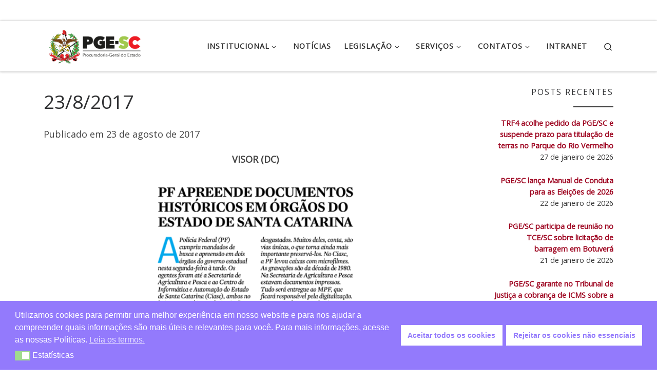

--- FILE ---
content_type: text/html; charset=UTF-8
request_url: https://www.pge.sc.gov.br/noticias/sinopse-do-dia/23-8-2017/
body_size: 18682
content:
<!DOCTYPE html>
<!--[if IE 7]>
<html class="ie ie7" lang="pt-BR">
<![endif]-->
<!--[if IE 8]>
<html class="ie ie8" lang="pt-BR">
<![endif]-->
<!--[if !(IE 7) | !(IE 8)  ]><!-->
<html lang="pt-BR" class="no-js">
<!--<![endif]-->
  <head>
  <meta charset="UTF-8" />
  <meta http-equiv="X-UA-Compatible" content="IE=EDGE" />
  <meta name="viewport" content="width=device-width, initial-scale=1.0" />
  <link rel="profile"  href="https://gmpg.org/xfn/11" />
  <link rel="pingback" href="https://www.pge.sc.gov.br/xmlrpc.php" />
<script>(function(html){html.className = html.className.replace(/\bno-js\b/,'js')})(document.documentElement);</script>
<title>23/8/2017 &#8211; PGE &#8211; Procuradoria Geral do Estado</title>
<meta name='robots' content='max-image-preview:large' />
<link rel="alternate" type="application/rss+xml" title="Feed para PGE - Procuradoria Geral do Estado &raquo;" href="https://www.pge.sc.gov.br/feed/" />
<script>
window._wpemojiSettings = {"baseUrl":"https:\/\/s.w.org\/images\/core\/emoji\/14.0.0\/72x72\/","ext":".png","svgUrl":"https:\/\/s.w.org\/images\/core\/emoji\/14.0.0\/svg\/","svgExt":".svg","source":{"concatemoji":"https:\/\/www.pge.sc.gov.br\/wp-includes\/js\/wp-emoji-release.min.js?ver=6.4.3"}};
/*! This file is auto-generated */
!function(i,n){var o,s,e;function c(e){try{var t={supportTests:e,timestamp:(new Date).valueOf()};sessionStorage.setItem(o,JSON.stringify(t))}catch(e){}}function p(e,t,n){e.clearRect(0,0,e.canvas.width,e.canvas.height),e.fillText(t,0,0);var t=new Uint32Array(e.getImageData(0,0,e.canvas.width,e.canvas.height).data),r=(e.clearRect(0,0,e.canvas.width,e.canvas.height),e.fillText(n,0,0),new Uint32Array(e.getImageData(0,0,e.canvas.width,e.canvas.height).data));return t.every(function(e,t){return e===r[t]})}function u(e,t,n){switch(t){case"flag":return n(e,"\ud83c\udff3\ufe0f\u200d\u26a7\ufe0f","\ud83c\udff3\ufe0f\u200b\u26a7\ufe0f")?!1:!n(e,"\ud83c\uddfa\ud83c\uddf3","\ud83c\uddfa\u200b\ud83c\uddf3")&&!n(e,"\ud83c\udff4\udb40\udc67\udb40\udc62\udb40\udc65\udb40\udc6e\udb40\udc67\udb40\udc7f","\ud83c\udff4\u200b\udb40\udc67\u200b\udb40\udc62\u200b\udb40\udc65\u200b\udb40\udc6e\u200b\udb40\udc67\u200b\udb40\udc7f");case"emoji":return!n(e,"\ud83e\udef1\ud83c\udffb\u200d\ud83e\udef2\ud83c\udfff","\ud83e\udef1\ud83c\udffb\u200b\ud83e\udef2\ud83c\udfff")}return!1}function f(e,t,n){var r="undefined"!=typeof WorkerGlobalScope&&self instanceof WorkerGlobalScope?new OffscreenCanvas(300,150):i.createElement("canvas"),a=r.getContext("2d",{willReadFrequently:!0}),o=(a.textBaseline="top",a.font="600 32px Arial",{});return e.forEach(function(e){o[e]=t(a,e,n)}),o}function t(e){var t=i.createElement("script");t.src=e,t.defer=!0,i.head.appendChild(t)}"undefined"!=typeof Promise&&(o="wpEmojiSettingsSupports",s=["flag","emoji"],n.supports={everything:!0,everythingExceptFlag:!0},e=new Promise(function(e){i.addEventListener("DOMContentLoaded",e,{once:!0})}),new Promise(function(t){var n=function(){try{var e=JSON.parse(sessionStorage.getItem(o));if("object"==typeof e&&"number"==typeof e.timestamp&&(new Date).valueOf()<e.timestamp+604800&&"object"==typeof e.supportTests)return e.supportTests}catch(e){}return null}();if(!n){if("undefined"!=typeof Worker&&"undefined"!=typeof OffscreenCanvas&&"undefined"!=typeof URL&&URL.createObjectURL&&"undefined"!=typeof Blob)try{var e="postMessage("+f.toString()+"("+[JSON.stringify(s),u.toString(),p.toString()].join(",")+"));",r=new Blob([e],{type:"text/javascript"}),a=new Worker(URL.createObjectURL(r),{name:"wpTestEmojiSupports"});return void(a.onmessage=function(e){c(n=e.data),a.terminate(),t(n)})}catch(e){}c(n=f(s,u,p))}t(n)}).then(function(e){for(var t in e)n.supports[t]=e[t],n.supports.everything=n.supports.everything&&n.supports[t],"flag"!==t&&(n.supports.everythingExceptFlag=n.supports.everythingExceptFlag&&n.supports[t]);n.supports.everythingExceptFlag=n.supports.everythingExceptFlag&&!n.supports.flag,n.DOMReady=!1,n.readyCallback=function(){n.DOMReady=!0}}).then(function(){return e}).then(function(){var e;n.supports.everything||(n.readyCallback(),(e=n.source||{}).concatemoji?t(e.concatemoji):e.wpemoji&&e.twemoji&&(t(e.twemoji),t(e.wpemoji)))}))}((window,document),window._wpemojiSettings);
</script>
<style id='wp-emoji-styles-inline-css'>

	img.wp-smiley, img.emoji {
		display: inline !important;
		border: none !important;
		box-shadow: none !important;
		height: 1em !important;
		width: 1em !important;
		margin: 0 0.07em !important;
		vertical-align: -0.1em !important;
		background: none !important;
		padding: 0 !important;
	}
</style>
<link rel='stylesheet' id='wp-block-library-css' href='https://www.pge.sc.gov.br/wp-includes/css/dist/block-library/style.min.css?ver=6.4.3' media='all' />
<link rel='stylesheet' id='helpie-faq-bundle-styles-css' href='https://www.pge.sc.gov.br/wp-content/plugins/helpie-faq/assets/bundles/main.app.css?ver=1.46' media='all' />
<style id='classic-theme-styles-inline-css'>
/*! This file is auto-generated */
.wp-block-button__link{color:#fff;background-color:#32373c;border-radius:9999px;box-shadow:none;text-decoration:none;padding:calc(.667em + 2px) calc(1.333em + 2px);font-size:1.125em}.wp-block-file__button{background:#32373c;color:#fff;text-decoration:none}
</style>
<style id='global-styles-inline-css'>
body{--wp--preset--color--black: #000000;--wp--preset--color--cyan-bluish-gray: #abb8c3;--wp--preset--color--white: #ffffff;--wp--preset--color--pale-pink: #f78da7;--wp--preset--color--vivid-red: #cf2e2e;--wp--preset--color--luminous-vivid-orange: #ff6900;--wp--preset--color--luminous-vivid-amber: #fcb900;--wp--preset--color--light-green-cyan: #7bdcb5;--wp--preset--color--vivid-green-cyan: #00d084;--wp--preset--color--pale-cyan-blue: #8ed1fc;--wp--preset--color--vivid-cyan-blue: #0693e3;--wp--preset--color--vivid-purple: #9b51e0;--wp--preset--gradient--vivid-cyan-blue-to-vivid-purple: linear-gradient(135deg,rgba(6,147,227,1) 0%,rgb(155,81,224) 100%);--wp--preset--gradient--light-green-cyan-to-vivid-green-cyan: linear-gradient(135deg,rgb(122,220,180) 0%,rgb(0,208,130) 100%);--wp--preset--gradient--luminous-vivid-amber-to-luminous-vivid-orange: linear-gradient(135deg,rgba(252,185,0,1) 0%,rgba(255,105,0,1) 100%);--wp--preset--gradient--luminous-vivid-orange-to-vivid-red: linear-gradient(135deg,rgba(255,105,0,1) 0%,rgb(207,46,46) 100%);--wp--preset--gradient--very-light-gray-to-cyan-bluish-gray: linear-gradient(135deg,rgb(238,238,238) 0%,rgb(169,184,195) 100%);--wp--preset--gradient--cool-to-warm-spectrum: linear-gradient(135deg,rgb(74,234,220) 0%,rgb(151,120,209) 20%,rgb(207,42,186) 40%,rgb(238,44,130) 60%,rgb(251,105,98) 80%,rgb(254,248,76) 100%);--wp--preset--gradient--blush-light-purple: linear-gradient(135deg,rgb(255,206,236) 0%,rgb(152,150,240) 100%);--wp--preset--gradient--blush-bordeaux: linear-gradient(135deg,rgb(254,205,165) 0%,rgb(254,45,45) 50%,rgb(107,0,62) 100%);--wp--preset--gradient--luminous-dusk: linear-gradient(135deg,rgb(255,203,112) 0%,rgb(199,81,192) 50%,rgb(65,88,208) 100%);--wp--preset--gradient--pale-ocean: linear-gradient(135deg,rgb(255,245,203) 0%,rgb(182,227,212) 50%,rgb(51,167,181) 100%);--wp--preset--gradient--electric-grass: linear-gradient(135deg,rgb(202,248,128) 0%,rgb(113,206,126) 100%);--wp--preset--gradient--midnight: linear-gradient(135deg,rgb(2,3,129) 0%,rgb(40,116,252) 100%);--wp--preset--font-size--small: 13px;--wp--preset--font-size--medium: 20px;--wp--preset--font-size--large: 36px;--wp--preset--font-size--x-large: 42px;--wp--preset--spacing--20: 0.44rem;--wp--preset--spacing--30: 0.67rem;--wp--preset--spacing--40: 1rem;--wp--preset--spacing--50: 1.5rem;--wp--preset--spacing--60: 2.25rem;--wp--preset--spacing--70: 3.38rem;--wp--preset--spacing--80: 5.06rem;--wp--preset--shadow--natural: 6px 6px 9px rgba(0, 0, 0, 0.2);--wp--preset--shadow--deep: 12px 12px 50px rgba(0, 0, 0, 0.4);--wp--preset--shadow--sharp: 6px 6px 0px rgba(0, 0, 0, 0.2);--wp--preset--shadow--outlined: 6px 6px 0px -3px rgba(255, 255, 255, 1), 6px 6px rgba(0, 0, 0, 1);--wp--preset--shadow--crisp: 6px 6px 0px rgba(0, 0, 0, 1);}:where(.is-layout-flex){gap: 0.5em;}:where(.is-layout-grid){gap: 0.5em;}body .is-layout-flow > .alignleft{float: left;margin-inline-start: 0;margin-inline-end: 2em;}body .is-layout-flow > .alignright{float: right;margin-inline-start: 2em;margin-inline-end: 0;}body .is-layout-flow > .aligncenter{margin-left: auto !important;margin-right: auto !important;}body .is-layout-constrained > .alignleft{float: left;margin-inline-start: 0;margin-inline-end: 2em;}body .is-layout-constrained > .alignright{float: right;margin-inline-start: 2em;margin-inline-end: 0;}body .is-layout-constrained > .aligncenter{margin-left: auto !important;margin-right: auto !important;}body .is-layout-constrained > :where(:not(.alignleft):not(.alignright):not(.alignfull)){max-width: var(--wp--style--global--content-size);margin-left: auto !important;margin-right: auto !important;}body .is-layout-constrained > .alignwide{max-width: var(--wp--style--global--wide-size);}body .is-layout-flex{display: flex;}body .is-layout-flex{flex-wrap: wrap;align-items: center;}body .is-layout-flex > *{margin: 0;}body .is-layout-grid{display: grid;}body .is-layout-grid > *{margin: 0;}:where(.wp-block-columns.is-layout-flex){gap: 2em;}:where(.wp-block-columns.is-layout-grid){gap: 2em;}:where(.wp-block-post-template.is-layout-flex){gap: 1.25em;}:where(.wp-block-post-template.is-layout-grid){gap: 1.25em;}.has-black-color{color: var(--wp--preset--color--black) !important;}.has-cyan-bluish-gray-color{color: var(--wp--preset--color--cyan-bluish-gray) !important;}.has-white-color{color: var(--wp--preset--color--white) !important;}.has-pale-pink-color{color: var(--wp--preset--color--pale-pink) !important;}.has-vivid-red-color{color: var(--wp--preset--color--vivid-red) !important;}.has-luminous-vivid-orange-color{color: var(--wp--preset--color--luminous-vivid-orange) !important;}.has-luminous-vivid-amber-color{color: var(--wp--preset--color--luminous-vivid-amber) !important;}.has-light-green-cyan-color{color: var(--wp--preset--color--light-green-cyan) !important;}.has-vivid-green-cyan-color{color: var(--wp--preset--color--vivid-green-cyan) !important;}.has-pale-cyan-blue-color{color: var(--wp--preset--color--pale-cyan-blue) !important;}.has-vivid-cyan-blue-color{color: var(--wp--preset--color--vivid-cyan-blue) !important;}.has-vivid-purple-color{color: var(--wp--preset--color--vivid-purple) !important;}.has-black-background-color{background-color: var(--wp--preset--color--black) !important;}.has-cyan-bluish-gray-background-color{background-color: var(--wp--preset--color--cyan-bluish-gray) !important;}.has-white-background-color{background-color: var(--wp--preset--color--white) !important;}.has-pale-pink-background-color{background-color: var(--wp--preset--color--pale-pink) !important;}.has-vivid-red-background-color{background-color: var(--wp--preset--color--vivid-red) !important;}.has-luminous-vivid-orange-background-color{background-color: var(--wp--preset--color--luminous-vivid-orange) !important;}.has-luminous-vivid-amber-background-color{background-color: var(--wp--preset--color--luminous-vivid-amber) !important;}.has-light-green-cyan-background-color{background-color: var(--wp--preset--color--light-green-cyan) !important;}.has-vivid-green-cyan-background-color{background-color: var(--wp--preset--color--vivid-green-cyan) !important;}.has-pale-cyan-blue-background-color{background-color: var(--wp--preset--color--pale-cyan-blue) !important;}.has-vivid-cyan-blue-background-color{background-color: var(--wp--preset--color--vivid-cyan-blue) !important;}.has-vivid-purple-background-color{background-color: var(--wp--preset--color--vivid-purple) !important;}.has-black-border-color{border-color: var(--wp--preset--color--black) !important;}.has-cyan-bluish-gray-border-color{border-color: var(--wp--preset--color--cyan-bluish-gray) !important;}.has-white-border-color{border-color: var(--wp--preset--color--white) !important;}.has-pale-pink-border-color{border-color: var(--wp--preset--color--pale-pink) !important;}.has-vivid-red-border-color{border-color: var(--wp--preset--color--vivid-red) !important;}.has-luminous-vivid-orange-border-color{border-color: var(--wp--preset--color--luminous-vivid-orange) !important;}.has-luminous-vivid-amber-border-color{border-color: var(--wp--preset--color--luminous-vivid-amber) !important;}.has-light-green-cyan-border-color{border-color: var(--wp--preset--color--light-green-cyan) !important;}.has-vivid-green-cyan-border-color{border-color: var(--wp--preset--color--vivid-green-cyan) !important;}.has-pale-cyan-blue-border-color{border-color: var(--wp--preset--color--pale-cyan-blue) !important;}.has-vivid-cyan-blue-border-color{border-color: var(--wp--preset--color--vivid-cyan-blue) !important;}.has-vivid-purple-border-color{border-color: var(--wp--preset--color--vivid-purple) !important;}.has-vivid-cyan-blue-to-vivid-purple-gradient-background{background: var(--wp--preset--gradient--vivid-cyan-blue-to-vivid-purple) !important;}.has-light-green-cyan-to-vivid-green-cyan-gradient-background{background: var(--wp--preset--gradient--light-green-cyan-to-vivid-green-cyan) !important;}.has-luminous-vivid-amber-to-luminous-vivid-orange-gradient-background{background: var(--wp--preset--gradient--luminous-vivid-amber-to-luminous-vivid-orange) !important;}.has-luminous-vivid-orange-to-vivid-red-gradient-background{background: var(--wp--preset--gradient--luminous-vivid-orange-to-vivid-red) !important;}.has-very-light-gray-to-cyan-bluish-gray-gradient-background{background: var(--wp--preset--gradient--very-light-gray-to-cyan-bluish-gray) !important;}.has-cool-to-warm-spectrum-gradient-background{background: var(--wp--preset--gradient--cool-to-warm-spectrum) !important;}.has-blush-light-purple-gradient-background{background: var(--wp--preset--gradient--blush-light-purple) !important;}.has-blush-bordeaux-gradient-background{background: var(--wp--preset--gradient--blush-bordeaux) !important;}.has-luminous-dusk-gradient-background{background: var(--wp--preset--gradient--luminous-dusk) !important;}.has-pale-ocean-gradient-background{background: var(--wp--preset--gradient--pale-ocean) !important;}.has-electric-grass-gradient-background{background: var(--wp--preset--gradient--electric-grass) !important;}.has-midnight-gradient-background{background: var(--wp--preset--gradient--midnight) !important;}.has-small-font-size{font-size: var(--wp--preset--font-size--small) !important;}.has-medium-font-size{font-size: var(--wp--preset--font-size--medium) !important;}.has-large-font-size{font-size: var(--wp--preset--font-size--large) !important;}.has-x-large-font-size{font-size: var(--wp--preset--font-size--x-large) !important;}
.wp-block-navigation a:where(:not(.wp-element-button)){color: inherit;}
:where(.wp-block-post-template.is-layout-flex){gap: 1.25em;}:where(.wp-block-post-template.is-layout-grid){gap: 1.25em;}
:where(.wp-block-columns.is-layout-flex){gap: 2em;}:where(.wp-block-columns.is-layout-grid){gap: 2em;}
.wp-block-pullquote{font-size: 1.5em;line-height: 1.6;}
</style>
<link rel='stylesheet' id='contact-form-7-css' href='https://www.pge.sc.gov.br/wp-content/plugins/contact-form-7/includes/css/styles.css?ver=5.9.8' media='all' />
<link rel='stylesheet' id='widgetopts-styles-css' href='https://www.pge.sc.gov.br/wp-content/plugins/widget-options/assets/css/widget-options.css?ver=4.1.3' media='all' />
<link rel='stylesheet' id='iw-defaults-css' href='https://www.pge.sc.gov.br/wp-content/plugins/widgets-for-siteorigin/inc/../css/defaults.css?ver=1.4.7' media='all' />
<link rel='stylesheet' id='wpmm-memory-meter-both-css' href='https://www.pge.sc.gov.br/wp-content/plugins/wpmm-memory-meter/assets/css/both.min.css?ver=2.3.0' media='all' />
<link rel='stylesheet' id='url-shortify-css' href='https://www.pge.sc.gov.br/wp-content/plugins/url-shortify/lite/dist/styles/url-shortify.css?ver=1.12.0' media='all' />
<link rel='stylesheet' id='nsc_bar_nice-cookie-consent-css' href='https://www.pge.sc.gov.br/wp-content/plugins/beautiful-and-responsive-cookie-consent/public/cookieNSCconsent.min.css?ver=4.9.2' media='all' />
<link rel='stylesheet' id='customizr-main-css' href='https://www.pge.sc.gov.br/wp-content/themes/customizr/assets/front/css/style.min.css?ver=4.4.24' media='all' />
<style id='customizr-main-inline-css'>
.navbar-brand,.header-tagline,h1,h2,h3,.tc-dropcap { font-family : 'Open Sans'; }
body { font-family : 'Open Sans'; }

#czr-push-footer { display: none; visibility: hidden; }
        .czr-sticky-footer #czr-push-footer.sticky-footer-enabled { display: block; }
        
</style>
<link rel='stylesheet' id='customizr-style-css' href='https://www.pge.sc.gov.br/wp-content/themes/customizr-child/style.css?ver=4.4.24' media='all' />
<script id='nsc_bar_get_dataLayer_banner_init_script' nowprocket data-pagespeed-no-defer data-cfasync data-no-optimize='1' data-no-defer='1' type='text/javascript'>!function(e,o,n,s){const c={"cookieconsent_status":{"value":"","defaultValue":"nochoice"},"cookieconsent_status_stats":{"value":"","defaultValue":"allow"}},i="dataLayer",t=Object.keys(c),a={event:"beautiful_cookie_consent_initialized"};for(let e=0;e<t.length;e++)a[t[e]]=d(t[e],"detailedRevDeny")||c[t[e]].defaultValue,"dismiss"===a[t[e]]&&(a[t[e]]="allow");function d(e,o){if("newBanner"!==o)return l(e);let n=l("cookieconsent_status_pge");return n?(n=decodeURIComponent(n),n?(n=JSON.parse(n),n?!0===n.categories.includes(e)?"allow":"deny":(console.warn("cookie not found 3"),!1)):(console.warn("cookie not found 2"),!1)):(console.warn("cookie not found 1"),!1)}function l(e){return document.cookie.match("(^|;)\\s*"+e+"\\s*=\\s*([^;]+)")?.pop()||""}window[i]=window[i]||[],window[i].push(a)}();</script><!--n2css--><!--n2js--><script src="https://www.pge.sc.gov.br/wp-includes/js/tinymce/tinymce.min.js?ver=49110-20201110" id="wp-tinymce-root-js"></script>
<script src="https://www.pge.sc.gov.br/wp-includes/js/tinymce/plugins/compat3x/plugin.min.js?ver=49110-20201110" id="wp-tinymce-js"></script>
<script src="https://www.pge.sc.gov.br/wp-includes/js/jquery/jquery.min.js?ver=3.7.1" id="jquery-core-js"></script>
<script src="https://www.pge.sc.gov.br/wp-includes/js/jquery/jquery-migrate.min.js?ver=3.4.1" id="jquery-migrate-js"></script>
<script id="url-shortify-js-extra">
var usParams = {"ajaxurl":"https:\/\/www.pge.sc.gov.br\/wp-admin\/admin-ajax.php"};
</script>
<script src="https://www.pge.sc.gov.br/wp-content/plugins/url-shortify/lite/dist/scripts/url-shortify.js?ver=1.12.0" id="url-shortify-js"></script>
<script src="https://www.pge.sc.gov.br/wp-includes/js/underscore.min.js?ver=1.13.4" id="underscore-js"></script>
<script id="czr-init-js-extra">
var CZRParams = {"assetsPath":"https:\/\/www.pge.sc.gov.br\/wp-content\/themes\/customizr\/assets\/front\/","mainScriptUrl":"https:\/\/www.pge.sc.gov.br\/wp-content\/themes\/customizr\/assets\/front\/js\/tc-scripts.min.js?4.4.24","deferFontAwesome":"1","fontAwesomeUrl":"https:\/\/www.pge.sc.gov.br\/wp-content\/themes\/customizr\/assets\/shared\/fonts\/fa\/css\/fontawesome-all.min.css?4.4.24","_disabled":[],"centerSliderImg":"1","isLightBoxEnabled":"1","SmoothScroll":{"Enabled":true,"Options":{"touchpadSupport":false}},"isAnchorScrollEnabled":"","anchorSmoothScrollExclude":{"simple":["[class*=edd]",".carousel-control","[data-toggle=\"modal\"]","[data-toggle=\"dropdown\"]","[data-toggle=\"czr-dropdown\"]","[data-toggle=\"tooltip\"]","[data-toggle=\"popover\"]","[data-toggle=\"collapse\"]","[data-toggle=\"czr-collapse\"]","[data-toggle=\"tab\"]","[data-toggle=\"pill\"]","[data-toggle=\"czr-pill\"]","[class*=upme]","[class*=um-]"],"deep":{"classes":[],"ids":[]}},"timerOnScrollAllBrowsers":"1","centerAllImg":"1","HasComments":"","LoadModernizr":"1","stickyHeader":"","extLinksStyle":"","extLinksTargetExt":"","extLinksSkipSelectors":{"classes":["btn","button"],"ids":[]},"dropcapEnabled":"","dropcapWhere":{"post":"","page":""},"dropcapMinWords":"","dropcapSkipSelectors":{"tags":["IMG","IFRAME","H1","H2","H3","H4","H5","H6","BLOCKQUOTE","UL","OL"],"classes":["btn"],"id":[]},"imgSmartLoadEnabled":"1","imgSmartLoadOpts":{"parentSelectors":["[class*=grid-container], .article-container",".__before_main_wrapper",".widget-front",".post-related-articles",".tc-singular-thumbnail-wrapper",".sek-module-inner"],"opts":{"excludeImg":[".tc-holder-img"]}},"imgSmartLoadsForSliders":"1","pluginCompats":[],"isWPMobile":"","menuStickyUserSettings":{"desktop":"stick_up","mobile":"stick_up"},"adminAjaxUrl":"https:\/\/www.pge.sc.gov.br\/wp-admin\/admin-ajax.php","ajaxUrl":"https:\/\/www.pge.sc.gov.br\/?czrajax=1","frontNonce":{"id":"CZRFrontNonce","handle":"429e0a59a9"},"isDevMode":"","isModernStyle":"1","i18n":{"Permanently dismiss":"Permanently dismiss"},"frontNotifications":{"welcome":{"enabled":false,"content":"","dismissAction":"dismiss_welcome_note_front"}},"preloadGfonts":"1","googleFonts":"Open+Sans","version":"4.4.24"};
</script>
<script src="https://www.pge.sc.gov.br/wp-content/themes/customizr/assets/front/js/tc-init.min.js?ver=4.4.24" id="czr-init-js"></script>
<script src="https://www.pge.sc.gov.br/wp-content/themes/customizr/assets/front/js/libs/modernizr.min.js?ver=4.4.24" id="modernizr-js"></script>
<link rel="https://api.w.org/" href="https://www.pge.sc.gov.br/wp-json/" /><link rel="alternate" type="application/json" href="https://www.pge.sc.gov.br/wp-json/wp/v2/posts/4691" /><link rel="EditURI" type="application/rsd+xml" title="RSD" href="https://www.pge.sc.gov.br/xmlrpc.php?rsd" />
<meta name="generator" content="WordPress 6.4.3" />
<link rel="canonical" href="https://www.pge.sc.gov.br/noticias/sinopse-do-dia/23-8-2017/" />
<link rel='shortlink' href='https://www.pge.sc.gov.br/?p=4691' />
<link rel="alternate" type="application/json+oembed" href="https://www.pge.sc.gov.br/wp-json/oembed/1.0/embed?url=https%3A%2F%2Fwww.pge.sc.gov.br%2Fnoticias%2Fsinopse-do-dia%2F23-8-2017%2F" />
<link rel="alternate" type="text/xml+oembed" href="https://www.pge.sc.gov.br/wp-json/oembed/1.0/embed?url=https%3A%2F%2Fwww.pge.sc.gov.br%2Fnoticias%2Fsinopse-do-dia%2F23-8-2017%2F&#038;format=xml" />
<!-- start Simple Custom CSS and JS -->
<!-- Google tag (gtag.js) -->
<script async src="https://www.googletagmanager.com/gtag/js?id=G-8WPSTC088R"></script>
<script>
  window.dataLayer = window.dataLayer || [];
  function gtag(){dataLayer.push(arguments);}
  gtag('js', new Date());

  gtag('config', 'G-8WPSTC088R');
</script><!-- end Simple Custom CSS and JS -->

<link rel='stylesheet' id='116-css' href='//www.pge.sc.gov.br/wp-content/uploads/custom-css-js/116.css?v=9451' media='all' />
        <script type="text/javascript">
            (function () {
                window.lsow_fs = {can_use_premium_code: false};
            })();
        </script>
                      <link rel="preload" as="font" type="font/woff2" href="https://www.pge.sc.gov.br/wp-content/themes/customizr/assets/shared/fonts/customizr/customizr.woff2?128396981" crossorigin="anonymous"/>
            <style type="text/css">.helpie-faq.accordions .helpie-mark{background-color:#ff0!important}.helpie-faq.accordions .helpie-mark{color:#000!important}.helpie-faq.accordions.custom-styles .accordion .accordion__item .accordion__header{padding-top:15px;padding-right:15px;padding-bottom:15px;padding-left:15px;}.helpie-faq.accordions.custom-styles .accordion .accordion__item .accordion__body{padding-top:15px;padding-right:15px;padding-bottom:0px;padding-left:15px;}.helpie-faq.accordions.custom-styles .accordion .accordion__item{border-top-width:0px;border-right-width:0px;border-bottom-width:1px;border-left-width:0px;border-color:#44596B;border-style:solid;}.helpie-faq.custom-styles .accordion .accordion__item{margin-top:0px;margin-right:0px;margin-bottom:0px;margin-left:0px;}.helpie-faq.custom-styles .accordion__item .accordion__header .accordion__toggle .accordion__toggle-icons{color:#44596B!important}.helpie-faq.custom-styles .accordion__header:after,.helpie-faq.custom-styles .accordion__header:before{background-color:#44596B!important}.helpie-faq-form__toggle{padding-top:15px!important;padding-right:15px!important;padding-bottom:15px!important;padding-left:15px!important;}.helpie-faq-form__submit{padding-top:15px!important;padding-right:15px!important;padding-bottom:15px!important;padding-left:15px!important;}</style><link rel="icon" href="https://www.pge.sc.gov.br/wp-content/uploads/2024/01/cropped-logo-sc-ico-32x32.png" sizes="32x32" />
<link rel="icon" href="https://www.pge.sc.gov.br/wp-content/uploads/2024/01/cropped-logo-sc-ico-192x192.png" sizes="192x192" />
<link rel="apple-touch-icon" href="https://www.pge.sc.gov.br/wp-content/uploads/2024/01/cropped-logo-sc-ico-180x180.png" />
<meta name="msapplication-TileImage" content="https://www.pge.sc.gov.br/wp-content/uploads/2024/01/cropped-logo-sc-ico-270x270.png" />
<style>.shorten_url { 
	   padding: 10px 10px 10px 10px ; 
	   border: 1px solid #AAAAAA ; 
	   background-color: #EEEEEE ;
}</style></head>

  <body class="post-template-default single single-post postid-4691 single-format-standard wp-custom-logo wp-embed-responsive czr-link-hover-underline header-skin-light footer-skin-dark czr-r-sidebar tc-center-images czr-full-layout customizr-4-4-24-with-child-theme czr-sticky-footer">
          <a class="screen-reader-text skip-link" href="#content">Skip to content</a>
    
    
    <div id="tc-page-wrap" class="">

      <header class="tpnav-header__header tc-header sl-logo_left sticky-brand-shrink-on czr-submenu-fade czr-submenu-move" >
    <div class="topbar-navbar__wrapper d-none d-lg-block" >
  <div class="container">
        <div class="row flex-row flex-lg-nowrap justify-content-start justify-content-lg-end align-items-center topbar-navbar__row">
                                <div class="topbar-nav__socials social-links col col-auto ">
          <ul class="socials " >
  <li ><a rel="nofollow noopener noreferrer" class="social-icon icon-facebook"  title="Siga-nos no Facebook" aria-label="Siga-nos no Facebook" href="https://www.facebook.com/pge.santacatarina/"  target="_blank" ><i class="fab fa-facebook"></i></a></li> <li ><a rel="nofollow noopener noreferrer" class="social-icon icon-twitter"  title="Siga-nos no Twitter" aria-label="Siga-nos no Twitter" href="https://twitter.com/pge_sc"  target="_blank" ><i class="fab fa-twitter"></i></a></li> <li ><a rel="nofollow noopener noreferrer" class="social-icon icon-youtube"  title="Siga-nos no Youtube" aria-label="Siga-nos no Youtube" href="https://www.youtube.com/channel/UCdCW5j3U1qzfoz0_qhjVrDg"  target="_blank" ><i class="fab fa-youtube"></i></a></li> <li ><a rel="nofollow noopener noreferrer" class="social-icon icon-instagram"  title="Siga-nos no Instagram" aria-label="Siga-nos no Instagram" href="http://instagram.com/pge.santacatarina"  target="_blank" ><i class="fab fa-instagram"></i></a></li> <li ><a rel="nofollow noopener noreferrer" class="social-icon icon-flickr"  title="Siga-nos no Flickr" aria-label="Siga-nos no Flickr" href="https://www.flickr.com/photos/pgesc/"  target="_blank" ><i class="fab fa-flickr"></i></a></li> <li ><a rel="nofollow noopener noreferrer" class="social-icon icon-spotify"  title="Siga-nos no Spotify" aria-label="Siga-nos no Spotify" href="https://open.spotify.com/show/7oHTGfIkmkq8oWvNCQu9gn"  target="_blank" ><i class="fab fa-spotify"></i></a></li> <li ><a rel="nofollow noopener noreferrer" class="social-icon icon-soundcloud"  title="Siga-nos no Soundcloud" aria-label="Siga-nos no Soundcloud" href="https://soundcloud.com/pge-sc/sets/vozes-da-pge-sc"  target="_blank" ><i class="fab fa-soundcloud"></i></a></li> <li ><a rel="nofollow noopener noreferrer" class="social-icon icon-google"  title="Siga-nos no Google Podcasts" aria-label="Siga-nos no Google Podcasts" href="https://www.google.com/podcasts?feed=aHR0cHM6Ly9hbmNob3IuZm0vcy8yYjdmMTRkYy9wb2RjYXN0L3Jzcw=="  target="_blank" ><i class="fab fa-google"></i></a></li></ul>
        </div>
                </div>
      </div>
</div>    <div class="primary-navbar__wrapper d-none d-lg-block has-horizontal-menu desktop-sticky" >
  <div class="container">
    <div class="row align-items-center flex-row primary-navbar__row">
      <div class="branding__container col col-auto" >
  <div class="branding align-items-center flex-column ">
    <div class="branding-row d-flex flex-row align-items-center align-self-start">
      <div class="navbar-brand col-auto " >
  <a class="navbar-brand-sitelogo" href="https://www.pge.sc.gov.br/"  aria-label="PGE &#8211; Procuradoria Geral do Estado | PGE &#8211; Procuradoria Geral do Estado de Santa Catarina" >
    <img src="https://www.pge.sc.gov.br/wp-content/uploads/2024/09/cropped-Marca-PGE-Horizontal-Preta-SC-colorido.png" alt="Voltar para a página inicial" class="" width="3877" height="1506" style="max-width:250px;max-height:100px" data-no-retina>  </a>
</div>
      </div>
      </div>
</div>
      <div class="primary-nav__container justify-content-lg-around col col-lg-auto flex-lg-column" >
  <div class="primary-nav__wrapper flex-lg-row align-items-center justify-content-end">
              <nav class="primary-nav__nav col" id="primary-nav">
          <div class="nav__menu-wrapper primary-nav__menu-wrapper justify-content-end czr-open-on-hover" >
<ul id="main-menu" class="primary-nav__menu regular-nav nav__menu nav"><li id="menu-item-71" class="menu-item menu-item-type-custom menu-item-object-custom menu-item-has-children czr-dropdown menu-item-71"><a data-toggle="czr-dropdown" aria-haspopup="true" aria-expanded="false" href="#" class="nav__link"><span class="nav__title">Institucional</span><span class="caret__dropdown-toggler"><i class="icn-down-small"></i></span></a>
<ul class="dropdown-menu czr-dropdown-menu">
	<li id="menu-item-42" class="menu-item menu-item-type-post_type menu-item-object-page dropdown-item menu-item-42"><a href="https://www.pge.sc.gov.br/a-pge/" class="nav__link"><span class="nav__title">A PGE</span></a></li>
	<li id="menu-item-43" class="menu-item menu-item-type-post_type menu-item-object-page dropdown-item menu-item-43"><a href="https://www.pge.sc.gov.br/estrutura-organizacional/" class="nav__link"><span class="nav__title">Estrutura Organizacional</span></a></li>
	<li id="menu-item-48" class="menu-item menu-item-type-post_type menu-item-object-page dropdown-item menu-item-48"><a href="https://www.pge.sc.gov.br/conselho-superior/" class="nav__link"><span class="nav__title">Conselho Superior</span></a></li>
	<li id="menu-item-47" class="menu-item menu-item-type-post_type menu-item-object-page dropdown-item menu-item-47"><a href="https://www.pge.sc.gov.br/procuradores/" class="nav__link"><span class="nav__title">Procuradores</span></a></li>
	<li id="menu-item-46" class="menu-item menu-item-type-post_type menu-item-object-page dropdown-item menu-item-46"><a href="https://www.pge.sc.gov.br/planejamento-estrategico/" class="nav__link"><span class="nav__title">Planejamento Estratégico</span></a></li>
	<li id="menu-item-11752" class="menu-item menu-item-type-post_type menu-item-object-page dropdown-item menu-item-11752"><a href="https://www.pge.sc.gov.br/programa-de-integridade-e-compliance/" class="nav__link"><span class="nav__title">Programa de Integridade e Compliance</span></a></li>
	<li id="menu-item-13501" class="menu-item menu-item-type-post_type menu-item-object-page dropdown-item menu-item-13501"><a href="https://www.pge.sc.gov.br/centro-de-estudos/" class="nav__link"><span class="nav__title">Centro de Estudos</span></a></li>
	<li id="menu-item-45" class="menu-item menu-item-type-post_type menu-item-object-page dropdown-item menu-item-45"><a href="https://www.pge.sc.gov.br/revista-da-pge/" class="nav__link"><span class="nav__title">Revista da PGE</span></a></li>
	<li id="menu-item-49" class="menu-item menu-item-type-post_type menu-item-object-page dropdown-item menu-item-49"><a href="https://www.pge.sc.gov.br/biblioteca/" class="nav__link"><span class="nav__title">Biblioteca</span></a></li>
	<li id="menu-item-44" class="menu-item menu-item-type-post_type menu-item-object-page dropdown-item menu-item-44"><a href="https://www.pge.sc.gov.br/memorial/" class="nav__link"><span class="nav__title">Memorial</span></a></li>
	<li id="menu-item-883" class="menu-item menu-item-type-post_type menu-item-object-page dropdown-item menu-item-883"><a href="https://www.pge.sc.gov.br/principais-acoes/" class="nav__link"><span class="nav__title">Principais Ações</span></a></li>
	<li id="menu-item-859" class="menu-item menu-item-type-post_type menu-item-object-page dropdown-item menu-item-859"><a href="https://www.pge.sc.gov.br/concursos/concursos/" class="nav__link"><span class="nav__title">Concursos</span></a></li>
	<li id="menu-item-13491" class="menu-item menu-item-type-taxonomy menu-item-object-category dropdown-item menu-item-13491"><a href="https://www.pge.sc.gov.br/programa-de-residencia-em-direito/" class="nav__link"><span class="nav__title">Programa de Residência em Direito</span></a></li>
	<li id="menu-item-13490" class="menu-item menu-item-type-taxonomy menu-item-object-category dropdown-item menu-item-13490"><a href="https://www.pge.sc.gov.br/processo-seletivo/" class="nav__link"><span class="nav__title">Processo seletivo</span></a></li>
	<li id="menu-item-860" class="menu-item menu-item-type-post_type menu-item-object-page dropdown-item menu-item-860"><a href="https://www.pge.sc.gov.br/estagios/" class="nav__link"><span class="nav__title">Estágios</span></a></li>
	<li id="menu-item-12275" class="menu-item menu-item-type-post_type menu-item-object-page dropdown-item menu-item-12275"><a href="https://www.pge.sc.gov.br/ouvidoria/" class="nav__link"><span class="nav__title">Ouvidoria</span></a></li>
	<li id="menu-item-11318" class="menu-item menu-item-type-post_type menu-item-object-page dropdown-item menu-item-11318"><a href="https://www.pge.sc.gov.br/transparencia/" class="nav__link"><span class="nav__title">Portal da Transparência</span></a></li>
</ul>
</li>
<li id="menu-item-11916" class="menu-item menu-item-type-post_type menu-item-object-page current_page_parent menu-item-11916"><a href="https://www.pge.sc.gov.br/noticias/" class="nav__link"><span class="nav__title">Notícias</span></a></li>
<li id="menu-item-72" class="menu-item menu-item-type-custom menu-item-object-custom menu-item-has-children czr-dropdown menu-item-72"><a data-toggle="czr-dropdown" aria-haspopup="true" aria-expanded="false" href="#" class="nav__link"><span class="nav__title">Legislação</span><span class="caret__dropdown-toggler"><i class="icn-down-small"></i></span></a>
<ul class="dropdown-menu czr-dropdown-menu">
	<li id="menu-item-53" class="menu-item menu-item-type-post_type menu-item-object-page dropdown-item menu-item-53"><a href="https://www.pge.sc.gov.br/legislacao-interna/" class="nav__link"><span class="nav__title">Legislação Interna</span></a></li>
	<li id="menu-item-66" class="menu-item menu-item-type-post_type menu-item-object-page dropdown-item menu-item-66"><a href="https://www.pge.sc.gov.br/legislacao-estadual/" class="nav__link"><span class="nav__title">Legislação Estadual</span></a></li>
</ul>
</li>
<li id="menu-item-36" class="menu-item menu-item-type-custom menu-item-object-custom menu-item-has-children czr-dropdown menu-item-36"><a data-toggle="czr-dropdown" aria-haspopup="true" aria-expanded="false" href="#" class="nav__link"><span class="nav__title">Serviços</span><span class="caret__dropdown-toggler"><i class="icn-down-small"></i></span></a>
<ul class="dropdown-menu czr-dropdown-menu">
	<li id="menu-item-11731" class="menu-item menu-item-type-post_type menu-item-object-page dropdown-item menu-item-11731"><a href="https://www.pge.sc.gov.br/camara-administrativa-de-gestao-e-solucao-de-conflitos/" class="nav__link"><span class="nav__title">Câmara Administrativa de Gestão e Solução de Conflitos</span></a></li>
	<li id="menu-item-857" class="menu-item menu-item-type-post_type menu-item-object-page dropdown-item menu-item-857"><a href="https://www.pge.sc.gov.br/camara-de-conciliacao-de-precatorios/" class="nav__link"><span class="nav__title">Câmara de Conciliação de Precatórios</span></a></li>
	<li id="menu-item-861" class="menu-item menu-item-type-post_type menu-item-object-page dropdown-item menu-item-861"><a href="https://www.pge.sc.gov.br/divida-ativa/" class="nav__link"><span class="nav__title">Dívida Ativa</span></a></li>
	<li id="menu-item-9120" class="menu-item menu-item-type-post_type menu-item-object-page dropdown-item menu-item-9120"><a href="https://www.pge.sc.gov.br/manual-das-eleicoes/" class="nav__link"><span class="nav__title">Manual das Eleições</span></a></li>
	<li id="menu-item-10063" class="menu-item menu-item-type-post_type menu-item-object-page dropdown-item menu-item-10063"><a href="https://www.pge.sc.gov.br/pagamento-de-honorarios-advocaticios-ao-estado/" class="nav__link"><span class="nav__title">Pagamento de Honorários Advocatícios ao Estado</span></a></li>
	<li id="menu-item-8880" class="menu-item menu-item-type-post_type menu-item-object-page dropdown-item menu-item-8880"><a href="https://www.pge.sc.gov.br/pareceres-da-consultoria-juridica/" class="nav__link"><span class="nav__title">Pareceres da Consultoria Jurídica</span></a></li>
	<li id="menu-item-858" class="menu-item menu-item-type-post_type menu-item-object-page dropdown-item menu-item-858"><a href="https://www.pge.sc.gov.br/requisicao-de-pequeno-valor-rpv/" class="nav__link"><span class="nav__title">Requisição de Pequeno Valor (RPV)</span></a></li>
	<li id="menu-item-14882" class="menu-item menu-item-type-post_type menu-item-object-page dropdown-item menu-item-14882"><a href="https://www.pge.sc.gov.br/procedimentos-para-devolucao-de-valores-do-funjure-ou-da-pge/" class="nav__link"><span class="nav__title">Procedimentos para devolução de valores do FUNJURE ou da PGE</span></a></li>
</ul>
</li>
<li id="menu-item-41" class="menu-item menu-item-type-custom menu-item-object-custom menu-item-has-children czr-dropdown menu-item-41"><a data-toggle="czr-dropdown" aria-haspopup="true" aria-expanded="false" href="#" class="nav__link"><span class="nav__title">Contatos</span><span class="caret__dropdown-toggler"><i class="icn-down-small"></i></span></a>
<ul class="dropdown-menu czr-dropdown-menu">
	<li id="menu-item-51" class="menu-item menu-item-type-post_type menu-item-object-page dropdown-item menu-item-51"><a href="https://www.pge.sc.gov.br/localizacao/" class="nav__link"><span class="nav__title">Localização</span></a></li>
	<li id="menu-item-73" class="menu-item menu-item-type-post_type menu-item-object-page dropdown-item menu-item-73"><a href="https://www.pge.sc.gov.br/contatos/" class="nav__link"><span class="nav__title">Contatos</span></a></li>
	<li id="menu-item-935" class="menu-item menu-item-type-post_type menu-item-object-page dropdown-item menu-item-935"><a href="https://www.pge.sc.gov.br/fale-conosco/" class="nav__link"><span class="nav__title">Fale Conosco</span></a></li>
	<li id="menu-item-10504" class="menu-item menu-item-type-post_type menu-item-object-page dropdown-item menu-item-10504"><a href="https://www.pge.sc.gov.br/dpo/" class="nav__link"><span class="nav__title">Encarregado pelo tratamento de dados pessoais</span></a></li>
</ul>
</li>
<li id="menu-item-8914" class="menu-item menu-item-type-custom menu-item-object-custom menu-item-8914"><a target="_blank" rel="noopener" href="http://intranet.pge.sc.gov.br" class="nav__link"><span class="nav__title">INTRANET</span></a></li>
</ul></div>        </nav>
    <div class="primary-nav__utils nav__utils col-auto" >
    <ul class="nav utils flex-row flex-nowrap regular-nav">
      <li class="nav__search " >
  <a href="#" class="search-toggle_btn icn-search czr-overlay-toggle_btn"  aria-expanded="false"><span class="sr-only">Search</span></a>
        <div class="czr-search-expand">
      <div class="czr-search-expand-inner"><div class="search-form__container " >
  <form action="https://www.pge.sc.gov.br/" method="get" class="czr-form search-form">
    <div class="form-group czr-focus">
            <label for="s-6979517accaa4" id="lsearch-6979517accaa4">
        <span class="screen-reader-text">Buscar</span>
        <input id="s-6979517accaa4" class="form-control czr-search-field" name="s" type="search" value="" aria-describedby="lsearch-6979517accaa4" placeholder="Buscar &hellip;">
      </label>
      <button type="submit" class="button"><i class="icn-search"></i><span class="screen-reader-text">Buscar &hellip;</span></button>
    </div>
  </form>
</div></div>
    </div>
    </li>
    </ul>
</div>  </div>
</div>
    </div>
  </div>
</div>    <div class="mobile-navbar__wrapper d-lg-none mobile-sticky" >
    <div class="branding__container justify-content-between align-items-center container" >
  <div class="branding flex-column">
    <div class="branding-row d-flex align-self-start flex-row align-items-center">
      <div class="navbar-brand col-auto " >
  <a class="navbar-brand-sitelogo" href="https://www.pge.sc.gov.br/"  aria-label="PGE &#8211; Procuradoria Geral do Estado | PGE &#8211; Procuradoria Geral do Estado de Santa Catarina" >
    <img src="https://www.pge.sc.gov.br/wp-content/uploads/2024/09/cropped-Marca-PGE-Horizontal-Preta-SC-colorido.png" alt="Voltar para a página inicial" class="" width="3877" height="1506" style="max-width:250px;max-height:100px" data-no-retina>  </a>
</div>
    </div>
      </div>
  <div class="mobile-utils__wrapper nav__utils regular-nav">
    <ul class="nav utils row flex-row flex-nowrap">
      <li class="nav__search " >
  <a href="#" class="search-toggle_btn icn-search czr-dropdown" data-aria-haspopup="true" aria-expanded="false"><span class="sr-only">Search</span></a>
        <div class="czr-search-expand">
      <div class="czr-search-expand-inner"><div class="search-form__container " >
  <form action="https://www.pge.sc.gov.br/" method="get" class="czr-form search-form">
    <div class="form-group czr-focus">
            <label for="s-6979517accf1a" id="lsearch-6979517accf1a">
        <span class="screen-reader-text">Buscar</span>
        <input id="s-6979517accf1a" class="form-control czr-search-field" name="s" type="search" value="" aria-describedby="lsearch-6979517accf1a" placeholder="Buscar &hellip;">
      </label>
      <button type="submit" class="button"><i class="icn-search"></i><span class="screen-reader-text">Buscar &hellip;</span></button>
    </div>
  </form>
</div></div>
    </div>
        <ul class="dropdown-menu czr-dropdown-menu">
      <li class="header-search__container container">
  <div class="search-form__container " >
  <form action="https://www.pge.sc.gov.br/" method="get" class="czr-form search-form">
    <div class="form-group czr-focus">
            <label for="s-6979517acd013" id="lsearch-6979517acd013">
        <span class="screen-reader-text">Buscar</span>
        <input id="s-6979517acd013" class="form-control czr-search-field" name="s" type="search" value="" aria-describedby="lsearch-6979517acd013" placeholder="Buscar &hellip;">
      </label>
      <button type="submit" class="button"><i class="icn-search"></i><span class="screen-reader-text">Buscar &hellip;</span></button>
    </div>
  </form>
</div></li>    </ul>
  </li>
<li class="hamburger-toggler__container " >
  <button class="ham-toggler-menu czr-collapsed" data-toggle="czr-collapse" data-target="#mobile-nav"><span class="ham__toggler-span-wrapper"><span class="line line-1"></span><span class="line line-2"></span><span class="line line-3"></span></span><span class="screen-reader-text">Menu</span></button>
</li>
    </ul>
  </div>
</div>
<div class="mobile-nav__container " >
   <nav class="mobile-nav__nav flex-column czr-collapse" id="mobile-nav">
      <div class="mobile-nav__inner container">
      <div class="nav__menu-wrapper mobile-nav__menu-wrapper czr-open-on-click" >
<ul id="mobile-nav-menu" class="mobile-nav__menu vertical-nav nav__menu flex-column nav"><li class="menu-item menu-item-type-custom menu-item-object-custom menu-item-has-children czr-dropdown menu-item-71"><span class="display-flex nav__link-wrapper align-items-start"><a href="#" class="nav__link"><span class="nav__title">Institucional</span></a><button data-toggle="czr-dropdown" aria-haspopup="true" aria-expanded="false" class="caret__dropdown-toggler czr-btn-link"><i class="icn-down-small"></i></button></span>
<ul class="dropdown-menu czr-dropdown-menu">
	<li class="menu-item menu-item-type-post_type menu-item-object-page dropdown-item menu-item-42"><a href="https://www.pge.sc.gov.br/a-pge/" class="nav__link"><span class="nav__title">A PGE</span></a></li>
	<li class="menu-item menu-item-type-post_type menu-item-object-page dropdown-item menu-item-43"><a href="https://www.pge.sc.gov.br/estrutura-organizacional/" class="nav__link"><span class="nav__title">Estrutura Organizacional</span></a></li>
	<li class="menu-item menu-item-type-post_type menu-item-object-page dropdown-item menu-item-48"><a href="https://www.pge.sc.gov.br/conselho-superior/" class="nav__link"><span class="nav__title">Conselho Superior</span></a></li>
	<li class="menu-item menu-item-type-post_type menu-item-object-page dropdown-item menu-item-47"><a href="https://www.pge.sc.gov.br/procuradores/" class="nav__link"><span class="nav__title">Procuradores</span></a></li>
	<li class="menu-item menu-item-type-post_type menu-item-object-page dropdown-item menu-item-46"><a href="https://www.pge.sc.gov.br/planejamento-estrategico/" class="nav__link"><span class="nav__title">Planejamento Estratégico</span></a></li>
	<li class="menu-item menu-item-type-post_type menu-item-object-page dropdown-item menu-item-11752"><a href="https://www.pge.sc.gov.br/programa-de-integridade-e-compliance/" class="nav__link"><span class="nav__title">Programa de Integridade e Compliance</span></a></li>
	<li class="menu-item menu-item-type-post_type menu-item-object-page dropdown-item menu-item-13501"><a href="https://www.pge.sc.gov.br/centro-de-estudos/" class="nav__link"><span class="nav__title">Centro de Estudos</span></a></li>
	<li class="menu-item menu-item-type-post_type menu-item-object-page dropdown-item menu-item-45"><a href="https://www.pge.sc.gov.br/revista-da-pge/" class="nav__link"><span class="nav__title">Revista da PGE</span></a></li>
	<li class="menu-item menu-item-type-post_type menu-item-object-page dropdown-item menu-item-49"><a href="https://www.pge.sc.gov.br/biblioteca/" class="nav__link"><span class="nav__title">Biblioteca</span></a></li>
	<li class="menu-item menu-item-type-post_type menu-item-object-page dropdown-item menu-item-44"><a href="https://www.pge.sc.gov.br/memorial/" class="nav__link"><span class="nav__title">Memorial</span></a></li>
	<li class="menu-item menu-item-type-post_type menu-item-object-page dropdown-item menu-item-883"><a href="https://www.pge.sc.gov.br/principais-acoes/" class="nav__link"><span class="nav__title">Principais Ações</span></a></li>
	<li class="menu-item menu-item-type-post_type menu-item-object-page dropdown-item menu-item-859"><a href="https://www.pge.sc.gov.br/concursos/concursos/" class="nav__link"><span class="nav__title">Concursos</span></a></li>
	<li class="menu-item menu-item-type-taxonomy menu-item-object-category dropdown-item menu-item-13491"><a href="https://www.pge.sc.gov.br/programa-de-residencia-em-direito/" class="nav__link"><span class="nav__title">Programa de Residência em Direito</span></a></li>
	<li class="menu-item menu-item-type-taxonomy menu-item-object-category dropdown-item menu-item-13490"><a href="https://www.pge.sc.gov.br/processo-seletivo/" class="nav__link"><span class="nav__title">Processo seletivo</span></a></li>
	<li class="menu-item menu-item-type-post_type menu-item-object-page dropdown-item menu-item-860"><a href="https://www.pge.sc.gov.br/estagios/" class="nav__link"><span class="nav__title">Estágios</span></a></li>
	<li class="menu-item menu-item-type-post_type menu-item-object-page dropdown-item menu-item-12275"><a href="https://www.pge.sc.gov.br/ouvidoria/" class="nav__link"><span class="nav__title">Ouvidoria</span></a></li>
	<li class="menu-item menu-item-type-post_type menu-item-object-page dropdown-item menu-item-11318"><a href="https://www.pge.sc.gov.br/transparencia/" class="nav__link"><span class="nav__title">Portal da Transparência</span></a></li>
</ul>
</li>
<li class="menu-item menu-item-type-post_type menu-item-object-page current_page_parent menu-item-11916"><a href="https://www.pge.sc.gov.br/noticias/" class="nav__link"><span class="nav__title">Notícias</span></a></li>
<li class="menu-item menu-item-type-custom menu-item-object-custom menu-item-has-children czr-dropdown menu-item-72"><span class="display-flex nav__link-wrapper align-items-start"><a href="#" class="nav__link"><span class="nav__title">Legislação</span></a><button data-toggle="czr-dropdown" aria-haspopup="true" aria-expanded="false" class="caret__dropdown-toggler czr-btn-link"><i class="icn-down-small"></i></button></span>
<ul class="dropdown-menu czr-dropdown-menu">
	<li class="menu-item menu-item-type-post_type menu-item-object-page dropdown-item menu-item-53"><a href="https://www.pge.sc.gov.br/legislacao-interna/" class="nav__link"><span class="nav__title">Legislação Interna</span></a></li>
	<li class="menu-item menu-item-type-post_type menu-item-object-page dropdown-item menu-item-66"><a href="https://www.pge.sc.gov.br/legislacao-estadual/" class="nav__link"><span class="nav__title">Legislação Estadual</span></a></li>
</ul>
</li>
<li class="menu-item menu-item-type-custom menu-item-object-custom menu-item-has-children czr-dropdown menu-item-36"><span class="display-flex nav__link-wrapper align-items-start"><a href="#" class="nav__link"><span class="nav__title">Serviços</span></a><button data-toggle="czr-dropdown" aria-haspopup="true" aria-expanded="false" class="caret__dropdown-toggler czr-btn-link"><i class="icn-down-small"></i></button></span>
<ul class="dropdown-menu czr-dropdown-menu">
	<li class="menu-item menu-item-type-post_type menu-item-object-page dropdown-item menu-item-11731"><a href="https://www.pge.sc.gov.br/camara-administrativa-de-gestao-e-solucao-de-conflitos/" class="nav__link"><span class="nav__title">Câmara Administrativa de Gestão e Solução de Conflitos</span></a></li>
	<li class="menu-item menu-item-type-post_type menu-item-object-page dropdown-item menu-item-857"><a href="https://www.pge.sc.gov.br/camara-de-conciliacao-de-precatorios/" class="nav__link"><span class="nav__title">Câmara de Conciliação de Precatórios</span></a></li>
	<li class="menu-item menu-item-type-post_type menu-item-object-page dropdown-item menu-item-861"><a href="https://www.pge.sc.gov.br/divida-ativa/" class="nav__link"><span class="nav__title">Dívida Ativa</span></a></li>
	<li class="menu-item menu-item-type-post_type menu-item-object-page dropdown-item menu-item-9120"><a href="https://www.pge.sc.gov.br/manual-das-eleicoes/" class="nav__link"><span class="nav__title">Manual das Eleições</span></a></li>
	<li class="menu-item menu-item-type-post_type menu-item-object-page dropdown-item menu-item-10063"><a href="https://www.pge.sc.gov.br/pagamento-de-honorarios-advocaticios-ao-estado/" class="nav__link"><span class="nav__title">Pagamento de Honorários Advocatícios ao Estado</span></a></li>
	<li class="menu-item menu-item-type-post_type menu-item-object-page dropdown-item menu-item-8880"><a href="https://www.pge.sc.gov.br/pareceres-da-consultoria-juridica/" class="nav__link"><span class="nav__title">Pareceres da Consultoria Jurídica</span></a></li>
	<li class="menu-item menu-item-type-post_type menu-item-object-page dropdown-item menu-item-858"><a href="https://www.pge.sc.gov.br/requisicao-de-pequeno-valor-rpv/" class="nav__link"><span class="nav__title">Requisição de Pequeno Valor (RPV)</span></a></li>
	<li class="menu-item menu-item-type-post_type menu-item-object-page dropdown-item menu-item-14882"><a href="https://www.pge.sc.gov.br/procedimentos-para-devolucao-de-valores-do-funjure-ou-da-pge/" class="nav__link"><span class="nav__title">Procedimentos para devolução de valores do FUNJURE ou da PGE</span></a></li>
</ul>
</li>
<li class="menu-item menu-item-type-custom menu-item-object-custom menu-item-has-children czr-dropdown menu-item-41"><span class="display-flex nav__link-wrapper align-items-start"><a href="#" class="nav__link"><span class="nav__title">Contatos</span></a><button data-toggle="czr-dropdown" aria-haspopup="true" aria-expanded="false" class="caret__dropdown-toggler czr-btn-link"><i class="icn-down-small"></i></button></span>
<ul class="dropdown-menu czr-dropdown-menu">
	<li class="menu-item menu-item-type-post_type menu-item-object-page dropdown-item menu-item-51"><a href="https://www.pge.sc.gov.br/localizacao/" class="nav__link"><span class="nav__title">Localização</span></a></li>
	<li class="menu-item menu-item-type-post_type menu-item-object-page dropdown-item menu-item-73"><a href="https://www.pge.sc.gov.br/contatos/" class="nav__link"><span class="nav__title">Contatos</span></a></li>
	<li class="menu-item menu-item-type-post_type menu-item-object-page dropdown-item menu-item-935"><a href="https://www.pge.sc.gov.br/fale-conosco/" class="nav__link"><span class="nav__title">Fale Conosco</span></a></li>
	<li class="menu-item menu-item-type-post_type menu-item-object-page dropdown-item menu-item-10504"><a href="https://www.pge.sc.gov.br/dpo/" class="nav__link"><span class="nav__title">Encarregado pelo tratamento de dados pessoais</span></a></li>
</ul>
</li>
<li class="menu-item menu-item-type-custom menu-item-object-custom menu-item-8914"><a target="_blank" rel="noopener" href="http://intranet.pge.sc.gov.br" class="nav__link"><span class="nav__title">INTRANET</span></a></li>
</ul></div>      </div>
  </nav>
</div></div></header>


  
    <div id="main-wrapper" class="section">

                      

          
          <div class="container" role="main">

            
            <div class="flex-row row column-content-wrapper">

                
                <div id="content" class="col-12 col-md-9 article-container">

                  <article id="post-4691" class="post-4691 post type-post status-publish format-standard has-post-thumbnail category-sinopse-do-dia czr-hentry" >
    <header class="entry-header " >
  <div class="entry-header-inner">
            <h1 class="entry-title">23/8/2017</h1>
        <div class="header-bottom">
      <div class="post-info">
                  <span class="entry-meta">
        Publicado <a href="https://www.pge.sc.gov.br/2017/08/23/" title="17:51" rel="bookmark"><time class="entry-date published updated" datetime="23 de agosto de 2017">23 de agosto de 2017</time></a></span>      </div>
    </div>
      </div>
</header>  <div class="post-entry tc-content-inner">
    <section class="post-content entry-content " >
            <div class="czr-wp-the-content">
        <p class="post-modified-info">Publicado em 23 de agosto de 2017</p>
<p style="text-align: center;"><strong>VISOR (DC)</strong></p>
<p style="text-align: center;"><strong><img  fetchpriority="high" decoding="async" class=" size-full wp-image-4688" alt="DC238AAA"  src="[data-uri]" data-src="https://www.pge.sc.gov.br/wp-content/uploads/2017/08/DC238AAA.png"  height="563" width="410" data-srcset="https://www.pge.sc.gov.br/wp-content/uploads/2017/08/DC238AAA.png 386w, https://www.pge.sc.gov.br/wp-content/uploads/2017/08/DC238AAA-218x300.png 218w" data-sizes="(max-width: 410px) 100vw, 410px" /></strong></p>
<p style="text-align: center;">&nbsp;<strong>PORTAL G1</strong></p>
<p style="text-align: justify;"><strong>Proposta a privatização da Eletrobras</strong><br /><em>Em comunicado, pasta das Minas e Energia informou que medida permitirá mais competitividade e agilidade à empresa. Ministro espera que operação renda R$ 20 bilhões ao governo.</em><br />Ministério de Minas e Energia informou nesta segunda-feira (21) que vai propor ao governo federal a privatização da Eletrobras.<br />Em nota enviada à imprensa, o ministério diz que comunicou a Eletrobras nesta terça que proporá ao conselho do Programa de Parcerias de Investimentos (PPI) a &#8220;redução da participação da União&#8221; no capital da estatal.<br />Hoje a União tem 51% das ações ordinárias (com direito a voto) e fatia de 40,99% no capital total da Eletrobras;<br />Além disso, o Banco Nacional de Desenvolvimento Econômico e Social (BNDES) e seu braço de investimentos, o BNDESPar, têm, juntos, 18,72% do capital total da empresa;<br />O PPI é o colegiado que trata de privatizações e concessões dentro do governo Michel Temer.<br />Ao jornalista da GloboNews Valdo Cruz, o ministro de Minas e Energia, Fernando Coelho Filho, disse que a proposta é que a participação da União na Eletrobras caia para 47% e que a expectativa é de arrecadar cerca de R$ 20 bilhões com a operação.<br />Segundo o ministro, será feito um aumento de capital da estatal, do qual o governo não irá participar. Consequentemente, cairá a fatia do governo na empresa.<br />Também no comunicado, o ministério aponta que, por conta da crise econômica e da situação das contas públicas, não há hoje &#8220;espaço para elevação de tarifas nem para aumento de encargos setoriais&#8221;, e que &#8220;não é mais possível transferir os problemas para a população.&#8221;<br />&#8220;A saída está em buscar recursos no mercado de capitais atraindo novos investidores e novos sócios. O governo permanecerá como acionista, recebendo dividendos ao longo do tempo. A empresa passará a dar lucro e não prejuízo, o que beneficiará estados e municípios com o aumento na arrecadação de impostos&#8221;, diz o documento.<br />O texto afirma ainda que &#8220;a União manterá poder de veto na administração da Eletrobrás &#8220;garantindo que decisões estratégicas no setor sejam preservadas, tais como os encargos setoriais da CDE e o financiamento de projetos de revitalização do Rio São Francisco.&#8221;<br />O valor de mercado da Eletrobras é estimado em R$ 19,5 bilhões, de acordo com dados da B3 considerando o fechamento das ações na sexta-feira (18).</p>
<p style="text-align: center;"><strong>MOACIR PEREIRA (DC)</strong></p>
<p style="text-align: center;"><strong><img  decoding="async" class=" size-full wp-image-4689" alt="DC238BBBB"  src="[data-uri]" data-src="https://www.pge.sc.gov.br/wp-content/uploads/2017/08/DC238BBBB.png"  height="191" width="775" data-srcset="https://www.pge.sc.gov.br/wp-content/uploads/2017/08/DC238BBBB.png 917w, https://www.pge.sc.gov.br/wp-content/uploads/2017/08/DC238BBBB-300x74.png 300w, https://www.pge.sc.gov.br/wp-content/uploads/2017/08/DC238BBBB-768x189.png 768w" data-sizes="(max-width: 775px) 100vw, 775px" /></strong></p>
<p style="text-align: center;">&nbsp;</p>
<p style="text-align: center;"><strong>NOTÍCIAS DO DIA</strong></p>
<p style="text-align: center;"><strong><img  decoding="async" class=" size-full wp-image-4690" alt="DC238CCCC"  src="[data-uri]" data-src="https://www.pge.sc.gov.br/wp-content/uploads/2017/08/DC238CCCC.png"  width="334" height="337" data-srcset="https://www.pge.sc.gov.br/wp-content/uploads/2017/08/DC238CCCC.png 334w, https://www.pge.sc.gov.br/wp-content/uploads/2017/08/DC238CCCC-297x300.png 297w, https://www.pge.sc.gov.br/wp-content/uploads/2017/08/DC238CCCC-150x150.png 150w" data-sizes="(max-width: 334px) 100vw, 334px" /></strong></p>
<p style="text-align: center;">&nbsp;<strong>ROBERTO AZEVEDO</strong></p>
<p style="text-align: justify;"><strong>SC Saúde</strong><br />A Medida Provisória que reduz de 4,5% para 0,5%, temporariamente, o repasse do governo do Estado, na condição de entidade patronal, ao SC Saúde, gerou uma polêmica no plenário da Assembleia. Os segurados, servidores do estado, continuam contribuindo com 4,5%, e alegação do Estado é a de que o plano é superavitário, com saldo de R$ 400 milhões este ano. Para alguns parlamentares, retirar os valores, uma economia de R$ 16 milhões por mês ao governo, aponta para a falência de um sistema que funciona.</p>
<p style="text-align: center;"><strong>SITE OAB/SC</strong></p>
<p><strong>Dirigentes de Ordem apresentam demandas da advocacia à presidente do STF</strong><br />O presidente nacional da OAB, Claudio Lamachia, acompanhado de uma comitiva de mais de 100 advogadas e advogados, reuniu-se na manhã desta terça-feira (22) com a presidente do Supremo Tribunal Federal (STF), ministra Cármen Lúcia. Trata-se da primeira atividade da Marcha das Prerrogativas da Advocacia, que movimentará a capital durante todo o dia.<br />No encontro, Lamachia entregou à ministra dois ofícios – um pedindo preferência em julgamentos de interesse da advocacia, endereçado a ela enquanto presidente do STF; e outro contendo as demandas da advocacia junto ao Judiciário, endereçado a ela enquanto presidente do Conselho Nacional de Justiça (CNJ). (&#8230;)<br />Confira as demandas <a href="http://www.oab-sc.org.br/noticias/lamachia-e-mais-100-dirigentes-ordem-apresentam-demandas-advocacia-presidente-do-stf/14434">aqui</a>.</p>
<p style="text-align: center;"><strong>CONSULTOR JURÍDICO</strong></p>
<p style="text-align: justify;"><strong>Raquel Dodge anuncia Luciano Mariz Maia como vice-procurador-geral</strong><br />A futura procuradora-geral da República, Raquel Dodge, divulgou 12 nomes que integrarão sua equipe a partir do dia 18 de setembro, quando tomará posse substituindo Rodrigo Janot.<br />Segundo a PGR, Raquel Dodge levou em consideração a especialização jurídica, a experiência profissional e o conhecimento dos problemas do país, considerando a lotação geográfica dos integrantes da equipe ao longo de suas carreiras (clique aqui para ler o currículo resumido do time de Raquel).<br />O vice-procurador-geral da República será Luciano Mariz Maia, e o vice-procurador-geral eleitoral, Humberto Jacques de Medeiros. Os dois são subprocuradores-gerais da República. O anúncio foi feito nesta terça-feira (22/8). Maia é subprocurador-geral da República desde 2012. Atua perante as 5ª e 6ª turmas do Superior Tribunal de Justiça, que julgam processos criminais. Medeiros oficia atualmente junto ao STJ em matéria criminal e participar das sessões das turmas de Direito Privado. Oficiou junto ao Tribunal Superior Eleitoral em temas de propaganda eleitoral nas eleições de 2014.<br />A nova PGR acrescentou mais dois membros no grupo de trabalho que cuida da “lava jato”: Alexandre Espinosa e José Alfredo de Paula Silva. Espinosa participou da equipe que auxiliou o então procurador-geral da República, Antônio Fernando de Souza, nas investigações e processos da Ação Penal 470, o processo do mensalão, no Supremo Tribunal Federal.<br />Pela primeira vez, os cargos da Secretaria-Geral do Ministério Público da União e da Secretaria de Cooperação Jurídica Internacional serão ocupados por mulheres: Zani Cajueiro e Cristina Romanó, respectivamente. Também será mulher a titular da Secretaria da Função Penal Originária junto ao STF, pasta a ser criada por Dodge. Nesse caso, o posto será ocupado pela procuradora-regional da República Raquel Branquinho. (&#8230;)</p>
<p style="text-align: center;"><strong>SITE STF</strong></p>
<p style="text-align: justify;"><strong>2ª Turma estabelece que CNJ deve verificar se presídio em SC atende requisitos de semiaberto</strong><br />A Segunda Turma do Supremo Tribunal Federal (STF) negou provimento ao Recurso Ordinário em Habeas Corpus (RHC) 146317, por meio do qual um sentenciado alegava estar cumprindo pena em regime mais gravoso em razão da ausência de vaga em estabelecimento prisional compatível com o regime semiaberto, no Estado de Santa Catarina. A decisão do colegiado foi tomada nesta terça-feira (22) e seguiu o voto do relator, ministro Dias Toffoli. O colegiado, no entanto, decidiu, oficiar ao Conselho Nacional de Justiça (CNJ) para verificar se o Complexo Penitenciário Industrial de Santa Catarina atende aos requisitos para o cumprimento do regime semiaberto.<br />De acordo com os autos, o juízo da 3ª Vara Criminal de Joinville, ao deferir a progressão de regime ao condenado por tráfico de drogas e associação para o tráfico, autorizou sua prisão domiciliar por entender que a Penitenciária Industrial de Joinville (SC) não atende aos requisitos do regime semiaberto. O Tribunal de Justiça de Santa Catariana (TJ-SC), no entanto, ao acolher recurso do Ministério Público estadual, determinou a manutenção do sentenciado na penitenciária, decisão que foi mantida pelo Superior Tribunal de Justiça (STJ).<br />No Supremo, a Defensoria Pública da União (DPU) alegou que a manutenção do cumprimento da execução penal na Penitenciária Industrial de Joinville afronta o enunciado da Súmula Vinculante (SV) 56, do STF, segundo a qual a falta de estabelecimento penal adequado não autoriza a manutenção do condenado em regime prisional mais gravoso. De acordo com a Defensoria, apesar de o sentenciado ficar separado dos demais segregados, segue rotina própria de encarcerado em regime fechado. Pediu assim a concessão da ordem para determinar o cumprimento da pena em regime aberto ou em prisão domiciliar diante da falta de vaga em estabelecimento adequado.<br />Relator<br />O relator do recurso, ministro Dias Toffoli, afirmou que a decisão do STJ foi fundada em relatório do TJ-SC, segundo o qual a Penitenciária Industrial de Joinville contém espaço destinado aos presos em semiaberto, enquadrando-se no conceito de estabelecimento penal similar. De acordo com voto do relator, deve ser mantido o acórdão do STJ, que se baseou nos elementos “sólidos” apresentados pelo Tribunal estadual.<br />Além disso, para o ministro, não é possível a partir dos elementos dos autos avaliar se o estabelecimento é ou não apropriado para o cumprimento de pena em regime semiaberto. Há uma divergência entre a posição do juiz de primeira instância e do Tribunal de Justiça com relação a este ponto e, segundo Toffoli, a análise dessa questão passaria pela apreciação de fatos e provas, o que não se mostra possível na via do habeas corpus. A decisão da Segunda Turma foi unânime.</p>
<p> <span id="more-4691"></span> </p>
      </div>
      <footer class="post-footer clearfix">
                <div class="row entry-meta justify-content-between align-items-center">
                          </div>
      </footer>
    </section><!-- .entry-content -->
  </div><!-- .post-entry -->
  </article>                </div>

                <div class="right sidebar tc-sidebar col-12 col-md-3 text-md-right" >
  <div id="right" class="widget-area" role="complementary">
                
		<aside id="recent-posts-2" class="widget widget_recent_entries">
		<h3 class="widget-title">Posts recentes</h3>
		<ul>
											<li>
					<a href="https://www.pge.sc.gov.br/noticias/titulacao-parque-rio-vermelho/">TRF4 acolhe pedido da PGE/SC e suspende prazo para titulação de terras no Parque do Rio Vermelho</a>
											<span class="post-date">27 de janeiro de 2026</span>
									</li>
											<li>
					<a href="https://www.pge.sc.gov.br/noticias/pge-sc-lanca-manual-de-conduta-para-as-eleicoes-de-2026/">PGE/SC lança Manual de Conduta para as Eleições de 2026</a>
											<span class="post-date">22 de janeiro de 2026</span>
									</li>
											<li>
					<a href="https://www.pge.sc.gov.br/noticias/pge-sc-participa-de-reuniao-no-tce-sc-sobre-licitacao-de-barragem-em-botuvera/">PGE/SC participa de reunião no TCE/SC sobre licitação de barragem em Botuverá</a>
											<span class="post-date">21 de janeiro de 2026</span>
									</li>
											<li>
					<a href="https://www.pge.sc.gov.br/noticias/acao-locadora-automoveis/">PGE/SC garante no Tribunal de Justiça a cobrança de ICMS sobre a venda de veículos seminovos por locadora e evita prejuízo milionário</a>
											<span class="post-date">8 de janeiro de 2026</span>
									</li>
											<li>
					<a href="https://www.pge.sc.gov.br/noticias/dois-novos-contadores-tomam-posse-na-pge-sc/">Dois novos contadores tomam posse na PGE/SC</a>
											<span class="post-date">7 de janeiro de 2026</span>
									</li>
											<li>
					<a href="https://www.pge.sc.gov.br/noticias/destaques-sc-2025/">Governo de SC divulga balanço de ações e indicadores estratégicos de 2025</a>
											<span class="post-date">7 de janeiro de 2026</span>
									</li>
					</ul>

		</aside>          </div>
</div>
            </div><!-- .column-content-wrapper -->

            

          </div><!-- .container -->

          <div id="czr-push-footer" ></div>
    </div><!-- #main-wrapper -->

    
    
<footer id="footer" class="footer__wrapper" >
  <div id="footer-widget-area" class="widget__wrapper" role="complementary" >
  <div class="container widget__container">
    <div class="row">
                      <div id="footer_one" class="col-md-4 col-12">
            <aside id="nav_menu-3" class="widget widget_nav_menu"><div class="menu-principal-container"><ul id="menu-principal" class="menu"><li class="menu-item menu-item-type-custom menu-item-object-custom menu-item-has-children menu-item-71"><a href="#">Institucional</a>
<ul class="sub-menu">
	<li class="menu-item menu-item-type-post_type menu-item-object-page menu-item-42"><a href="https://www.pge.sc.gov.br/a-pge/">A PGE</a></li>
	<li class="menu-item menu-item-type-post_type menu-item-object-page menu-item-43"><a href="https://www.pge.sc.gov.br/estrutura-organizacional/">Estrutura Organizacional</a></li>
	<li class="menu-item menu-item-type-post_type menu-item-object-page menu-item-48"><a href="https://www.pge.sc.gov.br/conselho-superior/">Conselho Superior</a></li>
	<li class="menu-item menu-item-type-post_type menu-item-object-page menu-item-47"><a href="https://www.pge.sc.gov.br/procuradores/">Procuradores</a></li>
	<li class="menu-item menu-item-type-post_type menu-item-object-page menu-item-46"><a href="https://www.pge.sc.gov.br/planejamento-estrategico/">Planejamento Estratégico</a></li>
	<li class="menu-item menu-item-type-post_type menu-item-object-page menu-item-11752"><a href="https://www.pge.sc.gov.br/programa-de-integridade-e-compliance/">Programa de Integridade e Compliance</a></li>
	<li class="menu-item menu-item-type-post_type menu-item-object-page menu-item-13501"><a href="https://www.pge.sc.gov.br/centro-de-estudos/">Centro de Estudos</a></li>
	<li class="menu-item menu-item-type-post_type menu-item-object-page menu-item-45"><a href="https://www.pge.sc.gov.br/revista-da-pge/">Revista da PGE</a></li>
	<li class="menu-item menu-item-type-post_type menu-item-object-page menu-item-49"><a href="https://www.pge.sc.gov.br/biblioteca/">Biblioteca</a></li>
	<li class="menu-item menu-item-type-post_type menu-item-object-page menu-item-44"><a href="https://www.pge.sc.gov.br/memorial/">Memorial</a></li>
	<li class="menu-item menu-item-type-post_type menu-item-object-page menu-item-883"><a href="https://www.pge.sc.gov.br/principais-acoes/">Principais Ações</a></li>
	<li class="menu-item menu-item-type-post_type menu-item-object-page menu-item-859"><a href="https://www.pge.sc.gov.br/concursos/concursos/">Concursos</a></li>
	<li class="menu-item menu-item-type-taxonomy menu-item-object-category menu-item-13491"><a href="https://www.pge.sc.gov.br/programa-de-residencia-em-direito/">Programa de Residência em Direito</a></li>
	<li class="menu-item menu-item-type-taxonomy menu-item-object-category menu-item-13490"><a href="https://www.pge.sc.gov.br/processo-seletivo/">Processo seletivo</a></li>
	<li class="menu-item menu-item-type-post_type menu-item-object-page menu-item-860"><a href="https://www.pge.sc.gov.br/estagios/">Estágios</a></li>
	<li class="menu-item menu-item-type-post_type menu-item-object-page menu-item-12275"><a href="https://www.pge.sc.gov.br/ouvidoria/">Ouvidoria</a></li>
	<li class="menu-item menu-item-type-post_type menu-item-object-page menu-item-11318"><a href="https://www.pge.sc.gov.br/transparencia/">Portal da Transparência</a></li>
</ul>
</li>
<li class="menu-item menu-item-type-post_type menu-item-object-page current_page_parent menu-item-11916"><a href="https://www.pge.sc.gov.br/noticias/">Notícias</a></li>
<li class="menu-item menu-item-type-custom menu-item-object-custom menu-item-has-children menu-item-72"><a href="#">Legislação</a>
<ul class="sub-menu">
	<li class="menu-item menu-item-type-post_type menu-item-object-page menu-item-53"><a href="https://www.pge.sc.gov.br/legislacao-interna/">Legislação Interna</a></li>
	<li class="menu-item menu-item-type-post_type menu-item-object-page menu-item-66"><a href="https://www.pge.sc.gov.br/legislacao-estadual/">Legislação Estadual</a></li>
</ul>
</li>
<li class="menu-item menu-item-type-custom menu-item-object-custom menu-item-has-children menu-item-36"><a href="#">Serviços</a>
<ul class="sub-menu">
	<li class="menu-item menu-item-type-post_type menu-item-object-page menu-item-11731"><a href="https://www.pge.sc.gov.br/camara-administrativa-de-gestao-e-solucao-de-conflitos/">Câmara Administrativa de Gestão e Solução de Conflitos</a></li>
	<li class="menu-item menu-item-type-post_type menu-item-object-page menu-item-857"><a href="https://www.pge.sc.gov.br/camara-de-conciliacao-de-precatorios/">Câmara de Conciliação de Precatórios</a></li>
	<li class="menu-item menu-item-type-post_type menu-item-object-page menu-item-861"><a href="https://www.pge.sc.gov.br/divida-ativa/">Dívida Ativa</a></li>
	<li class="menu-item menu-item-type-post_type menu-item-object-page menu-item-9120"><a href="https://www.pge.sc.gov.br/manual-das-eleicoes/">Manual das Eleições</a></li>
	<li class="menu-item menu-item-type-post_type menu-item-object-page menu-item-10063"><a href="https://www.pge.sc.gov.br/pagamento-de-honorarios-advocaticios-ao-estado/">Pagamento de Honorários Advocatícios ao Estado</a></li>
	<li class="menu-item menu-item-type-post_type menu-item-object-page menu-item-8880"><a href="https://www.pge.sc.gov.br/pareceres-da-consultoria-juridica/">Pareceres da Consultoria Jurídica</a></li>
	<li class="menu-item menu-item-type-post_type menu-item-object-page menu-item-858"><a href="https://www.pge.sc.gov.br/requisicao-de-pequeno-valor-rpv/">Requisição de Pequeno Valor (RPV)</a></li>
	<li class="menu-item menu-item-type-post_type menu-item-object-page menu-item-14882"><a href="https://www.pge.sc.gov.br/procedimentos-para-devolucao-de-valores-do-funjure-ou-da-pge/">Procedimentos para devolução de valores do FUNJURE ou da PGE</a></li>
</ul>
</li>
<li class="menu-item menu-item-type-custom menu-item-object-custom menu-item-has-children menu-item-41"><a href="#">Contatos</a>
<ul class="sub-menu">
	<li class="menu-item menu-item-type-post_type menu-item-object-page menu-item-51"><a href="https://www.pge.sc.gov.br/localizacao/">Localização</a></li>
	<li class="menu-item menu-item-type-post_type menu-item-object-page menu-item-73"><a href="https://www.pge.sc.gov.br/contatos/">Contatos</a></li>
	<li class="menu-item menu-item-type-post_type menu-item-object-page menu-item-935"><a href="https://www.pge.sc.gov.br/fale-conosco/">Fale Conosco</a></li>
	<li class="menu-item menu-item-type-post_type menu-item-object-page menu-item-10504"><a href="https://www.pge.sc.gov.br/dpo/">Encarregado pelo tratamento de dados pessoais</a></li>
</ul>
</li>
<li class="menu-item menu-item-type-custom menu-item-object-custom menu-item-8914"><a target="_blank" rel="noopener" href="http://intranet.pge.sc.gov.br">INTRANET</a></li>
</ul></div></aside>          </div>
                  <div id="footer_two" class="col-md-4 col-12">
                      </div>
                  <div id="footer_three" class="col-md-4 col-12">
                      </div>
                  </div>
  </div>
</div>
<div id="colophon" class="colophon " >
  <div class="container">
    <div class="colophon__row row flex-row justify-content-between">
      <div class="col-12 col-sm-auto">
        <div id="footer__credits" class="footer__credits" >
	<div class="footer-info">
		<p>
			PGE SC - PROCURADORIA-GERAL DO ESTADO DE SANTA CATARINA<br/>
			Av. Osmar Cunha, 220 - Edifício Procurador do Estado Rogério De Luca - Centro<br/>
			Florianópolis - CEP: 88015-100<br/>
			Telefone: (48) 3664-7500<br/><br/><br/>
			HORÁRIO DE ATENDIMENTO: dias úteis das 12h às 19h<br/>
		</p>	
	</div>
	<div class="footer-logo">
		<p>
			<a href="https://www.sc.gov.br/" target="_blank"><img src="https://repositorio.ciasc.sc.gov.br/wp-content/uploads/logo-gov-sc-2024-473px-l-parafundoescuro.png" loading="lazy" title="Portal do Governo do Estado de Santa Catarina" width="40%"></a>
		</p>
		<div class="intranet-button-container">
			<a class="intranet-button" target="_blank" href="http://sistemas.pge.sc.gov.br/login.php">INTRANET PGE</a>
		</div>
	</div>
</div>      </div>
          </div>
  </div>
</div>
</footer>
    </div><!-- end #tc-page-wrap -->

    <button class="btn czr-btt czr-btta right" ><i class="icn-up-small"></i></button>
<div id="wpmm-memory-meter-memory-usage" class="wpmm-memory-meter-memory-usage-color-okay" title="Status: Okay" style="display: none !important;" data-memory-usage="Memory: 22MB (4.3% of 512MB)"></div><script>console.log( 'PHP ' + document.getElementById( 'wpmm-memory-meter-memory-usage' ).getAttribute( 'data-memory-usage' ) );</script><script src="https://www.pge.sc.gov.br/wp-includes/js/dist/vendor/wp-polyfill-inert.min.js?ver=3.1.2" id="wp-polyfill-inert-js"></script>
<script src="https://www.pge.sc.gov.br/wp-includes/js/dist/vendor/regenerator-runtime.min.js?ver=0.14.0" id="regenerator-runtime-js"></script>
<script src="https://www.pge.sc.gov.br/wp-includes/js/dist/vendor/wp-polyfill.min.js?ver=3.15.0" id="wp-polyfill-js"></script>
<script src="https://www.pge.sc.gov.br/wp-includes/js/dist/hooks.min.js?ver=c6aec9a8d4e5a5d543a1" id="wp-hooks-js"></script>
<script src="https://www.pge.sc.gov.br/wp-includes/js/dist/i18n.min.js?ver=7701b0c3857f914212ef" id="wp-i18n-js"></script>
<script id="wp-i18n-js-after">
wp.i18n.setLocaleData( { 'text direction\u0004ltr': [ 'ltr' ] } );
</script>
<script src="https://www.pge.sc.gov.br/wp-content/plugins/contact-form-7/includes/swv/js/index.js?ver=5.9.8" id="swv-js"></script>
<script id="contact-form-7-js-extra">
var wpcf7 = {"api":{"root":"https:\/\/www.pge.sc.gov.br\/wp-json\/","namespace":"contact-form-7\/v1"}};
</script>
<script src="https://www.pge.sc.gov.br/wp-content/plugins/contact-form-7/includes/js/index.js?ver=5.9.8" id="contact-form-7-js"></script>
<script id="lsow-frontend-scripts-js-extra">
var lsow_settings = {"mobile_width":"780","custom_css":""};
</script>
<script src="https://www.pge.sc.gov.br/wp-content/plugins/livemesh-siteorigin-widgets/assets/js/lsow-frontend.min.js?ver=3.9.2" id="lsow-frontend-scripts-js"></script>
<script src="https://www.pge.sc.gov.br/wp-content/plugins/wpmm-memory-meter/assets/js/both.min.js?ver=2.3.0" id="wpmm-memory-meter-both-js"></script>
<script src="https://www.pge.sc.gov.br/wp-content/plugins/beautiful-and-responsive-cookie-consent/public/cookieNSCconsent.min.js?ver=4.9.2" id="nsc_bar_nice-cookie-consent_js-js"></script>
<script id="nsc_bar_nice-cookie-consent_js-js-after">
document.addEventListener("DOMContentLoaded",function(){  window.cookieconsent.initialise({"content":{"deny":"Rejeitar os cookies não essenciais","dismiss":"Eu aceito","allow":"Aceitar todos os cookies","link":"Leia os termos.","href":"https:\/\/www.pge.sc.gov.br\/politica-de-privacidade-pge\/","message":"Utilizamos cookies para permitir uma melhor experiência em nosso website e para nos ajudar a compreender quais informações são mais úteis e relevantes para você. Para mais informações, acesse as nossas Políticas.","policy":"Preferências para Cookies","savesettings":"Salvar preferências","target":"_blank","linksecond":"Apenas outro link","close":"x","hrefsecond":"https:\/\/www.pge.sc.gov.br"},"type":"detailedRevDeny","palette":{"popup":{"background":"#937afc","text":"#fff"},"button":{"background":"#fff","text":"#937afc","border":""},"switches":{"background":"","backgroundChecked":"","switch":"","text":""}},"position":"bottom","theme":"block","cookietypes":[{"label":"Estatísticas","checked":"checked","disabled":"","cookie_suffix":"stats"}],"revokable":"1","dataLayerName":"dataLayer","container":"","customizedFont":"","cookie":{"name":"cookieconsent_status_pge","domain":"","expiryDays":"365"},"blockScreen":"0","positionRevokeButton":"bottom-right","customOrderConsentButtons":"{{allowall}}{{deny}}","setDiffDefaultCookiesFirstPV":"0","disableWithiniFrames":"0","makeButtonsEqual":"1","consentModeConfig":[],"microsoftClarityAllowedCats":[],"wpConsentApiStatistics":["stats"],"wpConsentApiStatisticsAnonymous":["stats"],"wpConsentApiMarketing":[],"wpConsentApiFunctional":["tech"],"wpConsentApiPreferences":["tech"],"pixelManagerWooStatistics":[],"pixelManagerWooMarketing":[],"pixelManagerWooPreferences":[],"pixelManagerWooNecessary":[],"improveBannerLoadingSpeed":"1","onStatusChange":"1","onPopupClose": function(){location.reload();}})});
</script>
<script src="https://www.pge.sc.gov.br/wp-includes/js/jquery/ui/core.min.js?ver=1.13.2" id="jquery-ui-core-js"></script>
<script src="https://www.google.com/recaptcha/api.js?render=6Ldtlz8eAAAAAEkAcED8L0IiEwPacS--UDZW7Rkx&amp;ver=3.0" id="google-recaptcha-js"></script>
<script id="wpcf7-recaptcha-js-extra">
var wpcf7_recaptcha = {"sitekey":"6Ldtlz8eAAAAAEkAcED8L0IiEwPacS--UDZW7Rkx","actions":{"homepage":"homepage","contactform":"contactform"}};
</script>
<script src="https://www.pge.sc.gov.br/wp-content/plugins/contact-form-7/modules/recaptcha/index.js?ver=5.9.8" id="wpcf7-recaptcha-js"></script>
    <style>
            </style>

    <script>
        document.addEventListener("DOMContentLoaded", function(event) {
                    });
    </script>


    
    <style>
            </style>


    <script>
        var accordions_active = null;
        var accordions_tabs_active = null;
    </script>


    


  </body>
  </html>


--- FILE ---
content_type: text/html; charset=utf-8
request_url: https://www.google.com/recaptcha/api2/anchor?ar=1&k=6Ldtlz8eAAAAAEkAcED8L0IiEwPacS--UDZW7Rkx&co=aHR0cHM6Ly93d3cucGdlLnNjLmdvdi5icjo0NDM.&hl=en&v=N67nZn4AqZkNcbeMu4prBgzg&size=invisible&anchor-ms=20000&execute-ms=30000&cb=hsw6vlcq6rxv
body_size: 48650
content:
<!DOCTYPE HTML><html dir="ltr" lang="en"><head><meta http-equiv="Content-Type" content="text/html; charset=UTF-8">
<meta http-equiv="X-UA-Compatible" content="IE=edge">
<title>reCAPTCHA</title>
<style type="text/css">
/* cyrillic-ext */
@font-face {
  font-family: 'Roboto';
  font-style: normal;
  font-weight: 400;
  font-stretch: 100%;
  src: url(//fonts.gstatic.com/s/roboto/v48/KFO7CnqEu92Fr1ME7kSn66aGLdTylUAMa3GUBHMdazTgWw.woff2) format('woff2');
  unicode-range: U+0460-052F, U+1C80-1C8A, U+20B4, U+2DE0-2DFF, U+A640-A69F, U+FE2E-FE2F;
}
/* cyrillic */
@font-face {
  font-family: 'Roboto';
  font-style: normal;
  font-weight: 400;
  font-stretch: 100%;
  src: url(//fonts.gstatic.com/s/roboto/v48/KFO7CnqEu92Fr1ME7kSn66aGLdTylUAMa3iUBHMdazTgWw.woff2) format('woff2');
  unicode-range: U+0301, U+0400-045F, U+0490-0491, U+04B0-04B1, U+2116;
}
/* greek-ext */
@font-face {
  font-family: 'Roboto';
  font-style: normal;
  font-weight: 400;
  font-stretch: 100%;
  src: url(//fonts.gstatic.com/s/roboto/v48/KFO7CnqEu92Fr1ME7kSn66aGLdTylUAMa3CUBHMdazTgWw.woff2) format('woff2');
  unicode-range: U+1F00-1FFF;
}
/* greek */
@font-face {
  font-family: 'Roboto';
  font-style: normal;
  font-weight: 400;
  font-stretch: 100%;
  src: url(//fonts.gstatic.com/s/roboto/v48/KFO7CnqEu92Fr1ME7kSn66aGLdTylUAMa3-UBHMdazTgWw.woff2) format('woff2');
  unicode-range: U+0370-0377, U+037A-037F, U+0384-038A, U+038C, U+038E-03A1, U+03A3-03FF;
}
/* math */
@font-face {
  font-family: 'Roboto';
  font-style: normal;
  font-weight: 400;
  font-stretch: 100%;
  src: url(//fonts.gstatic.com/s/roboto/v48/KFO7CnqEu92Fr1ME7kSn66aGLdTylUAMawCUBHMdazTgWw.woff2) format('woff2');
  unicode-range: U+0302-0303, U+0305, U+0307-0308, U+0310, U+0312, U+0315, U+031A, U+0326-0327, U+032C, U+032F-0330, U+0332-0333, U+0338, U+033A, U+0346, U+034D, U+0391-03A1, U+03A3-03A9, U+03B1-03C9, U+03D1, U+03D5-03D6, U+03F0-03F1, U+03F4-03F5, U+2016-2017, U+2034-2038, U+203C, U+2040, U+2043, U+2047, U+2050, U+2057, U+205F, U+2070-2071, U+2074-208E, U+2090-209C, U+20D0-20DC, U+20E1, U+20E5-20EF, U+2100-2112, U+2114-2115, U+2117-2121, U+2123-214F, U+2190, U+2192, U+2194-21AE, U+21B0-21E5, U+21F1-21F2, U+21F4-2211, U+2213-2214, U+2216-22FF, U+2308-230B, U+2310, U+2319, U+231C-2321, U+2336-237A, U+237C, U+2395, U+239B-23B7, U+23D0, U+23DC-23E1, U+2474-2475, U+25AF, U+25B3, U+25B7, U+25BD, U+25C1, U+25CA, U+25CC, U+25FB, U+266D-266F, U+27C0-27FF, U+2900-2AFF, U+2B0E-2B11, U+2B30-2B4C, U+2BFE, U+3030, U+FF5B, U+FF5D, U+1D400-1D7FF, U+1EE00-1EEFF;
}
/* symbols */
@font-face {
  font-family: 'Roboto';
  font-style: normal;
  font-weight: 400;
  font-stretch: 100%;
  src: url(//fonts.gstatic.com/s/roboto/v48/KFO7CnqEu92Fr1ME7kSn66aGLdTylUAMaxKUBHMdazTgWw.woff2) format('woff2');
  unicode-range: U+0001-000C, U+000E-001F, U+007F-009F, U+20DD-20E0, U+20E2-20E4, U+2150-218F, U+2190, U+2192, U+2194-2199, U+21AF, U+21E6-21F0, U+21F3, U+2218-2219, U+2299, U+22C4-22C6, U+2300-243F, U+2440-244A, U+2460-24FF, U+25A0-27BF, U+2800-28FF, U+2921-2922, U+2981, U+29BF, U+29EB, U+2B00-2BFF, U+4DC0-4DFF, U+FFF9-FFFB, U+10140-1018E, U+10190-1019C, U+101A0, U+101D0-101FD, U+102E0-102FB, U+10E60-10E7E, U+1D2C0-1D2D3, U+1D2E0-1D37F, U+1F000-1F0FF, U+1F100-1F1AD, U+1F1E6-1F1FF, U+1F30D-1F30F, U+1F315, U+1F31C, U+1F31E, U+1F320-1F32C, U+1F336, U+1F378, U+1F37D, U+1F382, U+1F393-1F39F, U+1F3A7-1F3A8, U+1F3AC-1F3AF, U+1F3C2, U+1F3C4-1F3C6, U+1F3CA-1F3CE, U+1F3D4-1F3E0, U+1F3ED, U+1F3F1-1F3F3, U+1F3F5-1F3F7, U+1F408, U+1F415, U+1F41F, U+1F426, U+1F43F, U+1F441-1F442, U+1F444, U+1F446-1F449, U+1F44C-1F44E, U+1F453, U+1F46A, U+1F47D, U+1F4A3, U+1F4B0, U+1F4B3, U+1F4B9, U+1F4BB, U+1F4BF, U+1F4C8-1F4CB, U+1F4D6, U+1F4DA, U+1F4DF, U+1F4E3-1F4E6, U+1F4EA-1F4ED, U+1F4F7, U+1F4F9-1F4FB, U+1F4FD-1F4FE, U+1F503, U+1F507-1F50B, U+1F50D, U+1F512-1F513, U+1F53E-1F54A, U+1F54F-1F5FA, U+1F610, U+1F650-1F67F, U+1F687, U+1F68D, U+1F691, U+1F694, U+1F698, U+1F6AD, U+1F6B2, U+1F6B9-1F6BA, U+1F6BC, U+1F6C6-1F6CF, U+1F6D3-1F6D7, U+1F6E0-1F6EA, U+1F6F0-1F6F3, U+1F6F7-1F6FC, U+1F700-1F7FF, U+1F800-1F80B, U+1F810-1F847, U+1F850-1F859, U+1F860-1F887, U+1F890-1F8AD, U+1F8B0-1F8BB, U+1F8C0-1F8C1, U+1F900-1F90B, U+1F93B, U+1F946, U+1F984, U+1F996, U+1F9E9, U+1FA00-1FA6F, U+1FA70-1FA7C, U+1FA80-1FA89, U+1FA8F-1FAC6, U+1FACE-1FADC, U+1FADF-1FAE9, U+1FAF0-1FAF8, U+1FB00-1FBFF;
}
/* vietnamese */
@font-face {
  font-family: 'Roboto';
  font-style: normal;
  font-weight: 400;
  font-stretch: 100%;
  src: url(//fonts.gstatic.com/s/roboto/v48/KFO7CnqEu92Fr1ME7kSn66aGLdTylUAMa3OUBHMdazTgWw.woff2) format('woff2');
  unicode-range: U+0102-0103, U+0110-0111, U+0128-0129, U+0168-0169, U+01A0-01A1, U+01AF-01B0, U+0300-0301, U+0303-0304, U+0308-0309, U+0323, U+0329, U+1EA0-1EF9, U+20AB;
}
/* latin-ext */
@font-face {
  font-family: 'Roboto';
  font-style: normal;
  font-weight: 400;
  font-stretch: 100%;
  src: url(//fonts.gstatic.com/s/roboto/v48/KFO7CnqEu92Fr1ME7kSn66aGLdTylUAMa3KUBHMdazTgWw.woff2) format('woff2');
  unicode-range: U+0100-02BA, U+02BD-02C5, U+02C7-02CC, U+02CE-02D7, U+02DD-02FF, U+0304, U+0308, U+0329, U+1D00-1DBF, U+1E00-1E9F, U+1EF2-1EFF, U+2020, U+20A0-20AB, U+20AD-20C0, U+2113, U+2C60-2C7F, U+A720-A7FF;
}
/* latin */
@font-face {
  font-family: 'Roboto';
  font-style: normal;
  font-weight: 400;
  font-stretch: 100%;
  src: url(//fonts.gstatic.com/s/roboto/v48/KFO7CnqEu92Fr1ME7kSn66aGLdTylUAMa3yUBHMdazQ.woff2) format('woff2');
  unicode-range: U+0000-00FF, U+0131, U+0152-0153, U+02BB-02BC, U+02C6, U+02DA, U+02DC, U+0304, U+0308, U+0329, U+2000-206F, U+20AC, U+2122, U+2191, U+2193, U+2212, U+2215, U+FEFF, U+FFFD;
}
/* cyrillic-ext */
@font-face {
  font-family: 'Roboto';
  font-style: normal;
  font-weight: 500;
  font-stretch: 100%;
  src: url(//fonts.gstatic.com/s/roboto/v48/KFO7CnqEu92Fr1ME7kSn66aGLdTylUAMa3GUBHMdazTgWw.woff2) format('woff2');
  unicode-range: U+0460-052F, U+1C80-1C8A, U+20B4, U+2DE0-2DFF, U+A640-A69F, U+FE2E-FE2F;
}
/* cyrillic */
@font-face {
  font-family: 'Roboto';
  font-style: normal;
  font-weight: 500;
  font-stretch: 100%;
  src: url(//fonts.gstatic.com/s/roboto/v48/KFO7CnqEu92Fr1ME7kSn66aGLdTylUAMa3iUBHMdazTgWw.woff2) format('woff2');
  unicode-range: U+0301, U+0400-045F, U+0490-0491, U+04B0-04B1, U+2116;
}
/* greek-ext */
@font-face {
  font-family: 'Roboto';
  font-style: normal;
  font-weight: 500;
  font-stretch: 100%;
  src: url(//fonts.gstatic.com/s/roboto/v48/KFO7CnqEu92Fr1ME7kSn66aGLdTylUAMa3CUBHMdazTgWw.woff2) format('woff2');
  unicode-range: U+1F00-1FFF;
}
/* greek */
@font-face {
  font-family: 'Roboto';
  font-style: normal;
  font-weight: 500;
  font-stretch: 100%;
  src: url(//fonts.gstatic.com/s/roboto/v48/KFO7CnqEu92Fr1ME7kSn66aGLdTylUAMa3-UBHMdazTgWw.woff2) format('woff2');
  unicode-range: U+0370-0377, U+037A-037F, U+0384-038A, U+038C, U+038E-03A1, U+03A3-03FF;
}
/* math */
@font-face {
  font-family: 'Roboto';
  font-style: normal;
  font-weight: 500;
  font-stretch: 100%;
  src: url(//fonts.gstatic.com/s/roboto/v48/KFO7CnqEu92Fr1ME7kSn66aGLdTylUAMawCUBHMdazTgWw.woff2) format('woff2');
  unicode-range: U+0302-0303, U+0305, U+0307-0308, U+0310, U+0312, U+0315, U+031A, U+0326-0327, U+032C, U+032F-0330, U+0332-0333, U+0338, U+033A, U+0346, U+034D, U+0391-03A1, U+03A3-03A9, U+03B1-03C9, U+03D1, U+03D5-03D6, U+03F0-03F1, U+03F4-03F5, U+2016-2017, U+2034-2038, U+203C, U+2040, U+2043, U+2047, U+2050, U+2057, U+205F, U+2070-2071, U+2074-208E, U+2090-209C, U+20D0-20DC, U+20E1, U+20E5-20EF, U+2100-2112, U+2114-2115, U+2117-2121, U+2123-214F, U+2190, U+2192, U+2194-21AE, U+21B0-21E5, U+21F1-21F2, U+21F4-2211, U+2213-2214, U+2216-22FF, U+2308-230B, U+2310, U+2319, U+231C-2321, U+2336-237A, U+237C, U+2395, U+239B-23B7, U+23D0, U+23DC-23E1, U+2474-2475, U+25AF, U+25B3, U+25B7, U+25BD, U+25C1, U+25CA, U+25CC, U+25FB, U+266D-266F, U+27C0-27FF, U+2900-2AFF, U+2B0E-2B11, U+2B30-2B4C, U+2BFE, U+3030, U+FF5B, U+FF5D, U+1D400-1D7FF, U+1EE00-1EEFF;
}
/* symbols */
@font-face {
  font-family: 'Roboto';
  font-style: normal;
  font-weight: 500;
  font-stretch: 100%;
  src: url(//fonts.gstatic.com/s/roboto/v48/KFO7CnqEu92Fr1ME7kSn66aGLdTylUAMaxKUBHMdazTgWw.woff2) format('woff2');
  unicode-range: U+0001-000C, U+000E-001F, U+007F-009F, U+20DD-20E0, U+20E2-20E4, U+2150-218F, U+2190, U+2192, U+2194-2199, U+21AF, U+21E6-21F0, U+21F3, U+2218-2219, U+2299, U+22C4-22C6, U+2300-243F, U+2440-244A, U+2460-24FF, U+25A0-27BF, U+2800-28FF, U+2921-2922, U+2981, U+29BF, U+29EB, U+2B00-2BFF, U+4DC0-4DFF, U+FFF9-FFFB, U+10140-1018E, U+10190-1019C, U+101A0, U+101D0-101FD, U+102E0-102FB, U+10E60-10E7E, U+1D2C0-1D2D3, U+1D2E0-1D37F, U+1F000-1F0FF, U+1F100-1F1AD, U+1F1E6-1F1FF, U+1F30D-1F30F, U+1F315, U+1F31C, U+1F31E, U+1F320-1F32C, U+1F336, U+1F378, U+1F37D, U+1F382, U+1F393-1F39F, U+1F3A7-1F3A8, U+1F3AC-1F3AF, U+1F3C2, U+1F3C4-1F3C6, U+1F3CA-1F3CE, U+1F3D4-1F3E0, U+1F3ED, U+1F3F1-1F3F3, U+1F3F5-1F3F7, U+1F408, U+1F415, U+1F41F, U+1F426, U+1F43F, U+1F441-1F442, U+1F444, U+1F446-1F449, U+1F44C-1F44E, U+1F453, U+1F46A, U+1F47D, U+1F4A3, U+1F4B0, U+1F4B3, U+1F4B9, U+1F4BB, U+1F4BF, U+1F4C8-1F4CB, U+1F4D6, U+1F4DA, U+1F4DF, U+1F4E3-1F4E6, U+1F4EA-1F4ED, U+1F4F7, U+1F4F9-1F4FB, U+1F4FD-1F4FE, U+1F503, U+1F507-1F50B, U+1F50D, U+1F512-1F513, U+1F53E-1F54A, U+1F54F-1F5FA, U+1F610, U+1F650-1F67F, U+1F687, U+1F68D, U+1F691, U+1F694, U+1F698, U+1F6AD, U+1F6B2, U+1F6B9-1F6BA, U+1F6BC, U+1F6C6-1F6CF, U+1F6D3-1F6D7, U+1F6E0-1F6EA, U+1F6F0-1F6F3, U+1F6F7-1F6FC, U+1F700-1F7FF, U+1F800-1F80B, U+1F810-1F847, U+1F850-1F859, U+1F860-1F887, U+1F890-1F8AD, U+1F8B0-1F8BB, U+1F8C0-1F8C1, U+1F900-1F90B, U+1F93B, U+1F946, U+1F984, U+1F996, U+1F9E9, U+1FA00-1FA6F, U+1FA70-1FA7C, U+1FA80-1FA89, U+1FA8F-1FAC6, U+1FACE-1FADC, U+1FADF-1FAE9, U+1FAF0-1FAF8, U+1FB00-1FBFF;
}
/* vietnamese */
@font-face {
  font-family: 'Roboto';
  font-style: normal;
  font-weight: 500;
  font-stretch: 100%;
  src: url(//fonts.gstatic.com/s/roboto/v48/KFO7CnqEu92Fr1ME7kSn66aGLdTylUAMa3OUBHMdazTgWw.woff2) format('woff2');
  unicode-range: U+0102-0103, U+0110-0111, U+0128-0129, U+0168-0169, U+01A0-01A1, U+01AF-01B0, U+0300-0301, U+0303-0304, U+0308-0309, U+0323, U+0329, U+1EA0-1EF9, U+20AB;
}
/* latin-ext */
@font-face {
  font-family: 'Roboto';
  font-style: normal;
  font-weight: 500;
  font-stretch: 100%;
  src: url(//fonts.gstatic.com/s/roboto/v48/KFO7CnqEu92Fr1ME7kSn66aGLdTylUAMa3KUBHMdazTgWw.woff2) format('woff2');
  unicode-range: U+0100-02BA, U+02BD-02C5, U+02C7-02CC, U+02CE-02D7, U+02DD-02FF, U+0304, U+0308, U+0329, U+1D00-1DBF, U+1E00-1E9F, U+1EF2-1EFF, U+2020, U+20A0-20AB, U+20AD-20C0, U+2113, U+2C60-2C7F, U+A720-A7FF;
}
/* latin */
@font-face {
  font-family: 'Roboto';
  font-style: normal;
  font-weight: 500;
  font-stretch: 100%;
  src: url(//fonts.gstatic.com/s/roboto/v48/KFO7CnqEu92Fr1ME7kSn66aGLdTylUAMa3yUBHMdazQ.woff2) format('woff2');
  unicode-range: U+0000-00FF, U+0131, U+0152-0153, U+02BB-02BC, U+02C6, U+02DA, U+02DC, U+0304, U+0308, U+0329, U+2000-206F, U+20AC, U+2122, U+2191, U+2193, U+2212, U+2215, U+FEFF, U+FFFD;
}
/* cyrillic-ext */
@font-face {
  font-family: 'Roboto';
  font-style: normal;
  font-weight: 900;
  font-stretch: 100%;
  src: url(//fonts.gstatic.com/s/roboto/v48/KFO7CnqEu92Fr1ME7kSn66aGLdTylUAMa3GUBHMdazTgWw.woff2) format('woff2');
  unicode-range: U+0460-052F, U+1C80-1C8A, U+20B4, U+2DE0-2DFF, U+A640-A69F, U+FE2E-FE2F;
}
/* cyrillic */
@font-face {
  font-family: 'Roboto';
  font-style: normal;
  font-weight: 900;
  font-stretch: 100%;
  src: url(//fonts.gstatic.com/s/roboto/v48/KFO7CnqEu92Fr1ME7kSn66aGLdTylUAMa3iUBHMdazTgWw.woff2) format('woff2');
  unicode-range: U+0301, U+0400-045F, U+0490-0491, U+04B0-04B1, U+2116;
}
/* greek-ext */
@font-face {
  font-family: 'Roboto';
  font-style: normal;
  font-weight: 900;
  font-stretch: 100%;
  src: url(//fonts.gstatic.com/s/roboto/v48/KFO7CnqEu92Fr1ME7kSn66aGLdTylUAMa3CUBHMdazTgWw.woff2) format('woff2');
  unicode-range: U+1F00-1FFF;
}
/* greek */
@font-face {
  font-family: 'Roboto';
  font-style: normal;
  font-weight: 900;
  font-stretch: 100%;
  src: url(//fonts.gstatic.com/s/roboto/v48/KFO7CnqEu92Fr1ME7kSn66aGLdTylUAMa3-UBHMdazTgWw.woff2) format('woff2');
  unicode-range: U+0370-0377, U+037A-037F, U+0384-038A, U+038C, U+038E-03A1, U+03A3-03FF;
}
/* math */
@font-face {
  font-family: 'Roboto';
  font-style: normal;
  font-weight: 900;
  font-stretch: 100%;
  src: url(//fonts.gstatic.com/s/roboto/v48/KFO7CnqEu92Fr1ME7kSn66aGLdTylUAMawCUBHMdazTgWw.woff2) format('woff2');
  unicode-range: U+0302-0303, U+0305, U+0307-0308, U+0310, U+0312, U+0315, U+031A, U+0326-0327, U+032C, U+032F-0330, U+0332-0333, U+0338, U+033A, U+0346, U+034D, U+0391-03A1, U+03A3-03A9, U+03B1-03C9, U+03D1, U+03D5-03D6, U+03F0-03F1, U+03F4-03F5, U+2016-2017, U+2034-2038, U+203C, U+2040, U+2043, U+2047, U+2050, U+2057, U+205F, U+2070-2071, U+2074-208E, U+2090-209C, U+20D0-20DC, U+20E1, U+20E5-20EF, U+2100-2112, U+2114-2115, U+2117-2121, U+2123-214F, U+2190, U+2192, U+2194-21AE, U+21B0-21E5, U+21F1-21F2, U+21F4-2211, U+2213-2214, U+2216-22FF, U+2308-230B, U+2310, U+2319, U+231C-2321, U+2336-237A, U+237C, U+2395, U+239B-23B7, U+23D0, U+23DC-23E1, U+2474-2475, U+25AF, U+25B3, U+25B7, U+25BD, U+25C1, U+25CA, U+25CC, U+25FB, U+266D-266F, U+27C0-27FF, U+2900-2AFF, U+2B0E-2B11, U+2B30-2B4C, U+2BFE, U+3030, U+FF5B, U+FF5D, U+1D400-1D7FF, U+1EE00-1EEFF;
}
/* symbols */
@font-face {
  font-family: 'Roboto';
  font-style: normal;
  font-weight: 900;
  font-stretch: 100%;
  src: url(//fonts.gstatic.com/s/roboto/v48/KFO7CnqEu92Fr1ME7kSn66aGLdTylUAMaxKUBHMdazTgWw.woff2) format('woff2');
  unicode-range: U+0001-000C, U+000E-001F, U+007F-009F, U+20DD-20E0, U+20E2-20E4, U+2150-218F, U+2190, U+2192, U+2194-2199, U+21AF, U+21E6-21F0, U+21F3, U+2218-2219, U+2299, U+22C4-22C6, U+2300-243F, U+2440-244A, U+2460-24FF, U+25A0-27BF, U+2800-28FF, U+2921-2922, U+2981, U+29BF, U+29EB, U+2B00-2BFF, U+4DC0-4DFF, U+FFF9-FFFB, U+10140-1018E, U+10190-1019C, U+101A0, U+101D0-101FD, U+102E0-102FB, U+10E60-10E7E, U+1D2C0-1D2D3, U+1D2E0-1D37F, U+1F000-1F0FF, U+1F100-1F1AD, U+1F1E6-1F1FF, U+1F30D-1F30F, U+1F315, U+1F31C, U+1F31E, U+1F320-1F32C, U+1F336, U+1F378, U+1F37D, U+1F382, U+1F393-1F39F, U+1F3A7-1F3A8, U+1F3AC-1F3AF, U+1F3C2, U+1F3C4-1F3C6, U+1F3CA-1F3CE, U+1F3D4-1F3E0, U+1F3ED, U+1F3F1-1F3F3, U+1F3F5-1F3F7, U+1F408, U+1F415, U+1F41F, U+1F426, U+1F43F, U+1F441-1F442, U+1F444, U+1F446-1F449, U+1F44C-1F44E, U+1F453, U+1F46A, U+1F47D, U+1F4A3, U+1F4B0, U+1F4B3, U+1F4B9, U+1F4BB, U+1F4BF, U+1F4C8-1F4CB, U+1F4D6, U+1F4DA, U+1F4DF, U+1F4E3-1F4E6, U+1F4EA-1F4ED, U+1F4F7, U+1F4F9-1F4FB, U+1F4FD-1F4FE, U+1F503, U+1F507-1F50B, U+1F50D, U+1F512-1F513, U+1F53E-1F54A, U+1F54F-1F5FA, U+1F610, U+1F650-1F67F, U+1F687, U+1F68D, U+1F691, U+1F694, U+1F698, U+1F6AD, U+1F6B2, U+1F6B9-1F6BA, U+1F6BC, U+1F6C6-1F6CF, U+1F6D3-1F6D7, U+1F6E0-1F6EA, U+1F6F0-1F6F3, U+1F6F7-1F6FC, U+1F700-1F7FF, U+1F800-1F80B, U+1F810-1F847, U+1F850-1F859, U+1F860-1F887, U+1F890-1F8AD, U+1F8B0-1F8BB, U+1F8C0-1F8C1, U+1F900-1F90B, U+1F93B, U+1F946, U+1F984, U+1F996, U+1F9E9, U+1FA00-1FA6F, U+1FA70-1FA7C, U+1FA80-1FA89, U+1FA8F-1FAC6, U+1FACE-1FADC, U+1FADF-1FAE9, U+1FAF0-1FAF8, U+1FB00-1FBFF;
}
/* vietnamese */
@font-face {
  font-family: 'Roboto';
  font-style: normal;
  font-weight: 900;
  font-stretch: 100%;
  src: url(//fonts.gstatic.com/s/roboto/v48/KFO7CnqEu92Fr1ME7kSn66aGLdTylUAMa3OUBHMdazTgWw.woff2) format('woff2');
  unicode-range: U+0102-0103, U+0110-0111, U+0128-0129, U+0168-0169, U+01A0-01A1, U+01AF-01B0, U+0300-0301, U+0303-0304, U+0308-0309, U+0323, U+0329, U+1EA0-1EF9, U+20AB;
}
/* latin-ext */
@font-face {
  font-family: 'Roboto';
  font-style: normal;
  font-weight: 900;
  font-stretch: 100%;
  src: url(//fonts.gstatic.com/s/roboto/v48/KFO7CnqEu92Fr1ME7kSn66aGLdTylUAMa3KUBHMdazTgWw.woff2) format('woff2');
  unicode-range: U+0100-02BA, U+02BD-02C5, U+02C7-02CC, U+02CE-02D7, U+02DD-02FF, U+0304, U+0308, U+0329, U+1D00-1DBF, U+1E00-1E9F, U+1EF2-1EFF, U+2020, U+20A0-20AB, U+20AD-20C0, U+2113, U+2C60-2C7F, U+A720-A7FF;
}
/* latin */
@font-face {
  font-family: 'Roboto';
  font-style: normal;
  font-weight: 900;
  font-stretch: 100%;
  src: url(//fonts.gstatic.com/s/roboto/v48/KFO7CnqEu92Fr1ME7kSn66aGLdTylUAMa3yUBHMdazQ.woff2) format('woff2');
  unicode-range: U+0000-00FF, U+0131, U+0152-0153, U+02BB-02BC, U+02C6, U+02DA, U+02DC, U+0304, U+0308, U+0329, U+2000-206F, U+20AC, U+2122, U+2191, U+2193, U+2212, U+2215, U+FEFF, U+FFFD;
}

</style>
<link rel="stylesheet" type="text/css" href="https://www.gstatic.com/recaptcha/releases/N67nZn4AqZkNcbeMu4prBgzg/styles__ltr.css">
<script nonce="5fluoftc9kVyHYbnli8fEg" type="text/javascript">window['__recaptcha_api'] = 'https://www.google.com/recaptcha/api2/';</script>
<script type="text/javascript" src="https://www.gstatic.com/recaptcha/releases/N67nZn4AqZkNcbeMu4prBgzg/recaptcha__en.js" nonce="5fluoftc9kVyHYbnli8fEg">
      
    </script></head>
<body><div id="rc-anchor-alert" class="rc-anchor-alert"></div>
<input type="hidden" id="recaptcha-token" value="[base64]">
<script type="text/javascript" nonce="5fluoftc9kVyHYbnli8fEg">
      recaptcha.anchor.Main.init("[\x22ainput\x22,[\x22bgdata\x22,\x22\x22,\[base64]/[base64]/[base64]/[base64]/[base64]/UltsKytdPUU6KEU8MjA0OD9SW2wrK109RT4+NnwxOTI6KChFJjY0NTEyKT09NTUyOTYmJk0rMTxjLmxlbmd0aCYmKGMuY2hhckNvZGVBdChNKzEpJjY0NTEyKT09NTYzMjA/[base64]/[base64]/[base64]/[base64]/[base64]/[base64]/[base64]\x22,\[base64]\\u003d\x22,\x22IEnCpcO1ZwzDuTxKwrzCnsKBw606w6bDicKqUsOnYG7Dt3XCnMOxw6XCrWo+wrjDiMOBwrrDtigowo9uw6cleMKuIcKgwr/[base64]/[base64]/CoF4yaw1sDxfDnsOQw6jDh8Khw6pKbMOAf3F9wp7DnBFww6fDv8K7GR3DgMKqwoI9MEPCpTxVw6gmwpHCoko+ccOdfkxOw44cBMK+wr8Ywo1+YcOAf8O8w5RnAzLDpEPCucKBA8KYGMKxGMKFw5vChMK4woAww5bDo14Hw77DjAvCuVJdw7EfEsKvHi/[base64]/CohgFw6HCh8KBAF/DrMK+w5XDmcO2wp7CscKPwrFywpdgw4PDuHx5wrvDm1wgw7zDicKuwqdZw5nCgSMZwqrCm1vCmsKUwoA6w4gYV8OXAzNuwqbDhQ3Crk7Dm0HDsXPCpcKfIGRywrcKw7LChwXCmsOFw5USwpxgCsO/wp3DosKiwrfCrwQ6wpvDpMObOB4VwrrCijhcVEpvw5bCnmYLHk/CvTjCkk3CucO8wqfDrWnDsXPDtMKwOlljwpHDpcKfwrPDo8KIIcK3wpQadQ/DmDkewqjDhwwFfcKqZ8OgfhLCvcOSCMOeA8Khwqh4w5jCh0/CosK1X8KUcsOmwpwmCcK8wrUZwofDt8OyRVt3WsKIw69PZsK4eHjDr8OWwo1QJ8OKw5/[base64]/CkUXDrsOpHcKLw4t2wrDDrMOHCcKGPQg/PcKBDjtfS8OIAMKOVsOwO8O2wozDqlzDi8KqwoXCq2jDnxNqQgvDmQA8w49Gw5Ahwo3CowrDgBLDvcKdTMOmwrpCwojDiMKXw7bDjUNGTsKfMcK7w4DDpsKgeDJwKFjCuUY4wqXDjE9qw5LCjGbCh39/w7MqEWnCtcOvwpQFwqDDthZiQcKOHMKlQ8KwSzsGTcKFLsKZw5JBfVvDh1zCrcOYXmtUZAp2wqJAL8OBw5w+wp3Cn1gaw5/CixXCv8KPw6nCul7Dtz3DhkR3wrzDt28fasOtfm/CsjLCrMOZw7ZrSCxWwpdMPcKQRMOOD0IQaCrCpCDDmcKMOMO/c8OcVivDlMKTScOZMVjCuxfDgMKMcsO2w6fDpTVSFR0LwpDCjMK8wpfDmMKVw6vCpcOkPD5ew5nDuiHDhsOJwrIzZSPCp8OVbA1kwrrDksKPw4U4w5XCti8nw7EqwrBMS0DDjhosw7/Dg8OtK8KFw5JeEFR2MDXCqsKENnHClcOwOHBwwrjCsVB2w5DDjsOEdsKIw7rDr8O4D3x3AsK0w6EpWMOmLH8JI8KGw5bCo8OHwq/Cj8KNL8KAwrQxG8Kawr/[base64]/DncOMwqhvw5gJw6rDgsKRAcO6wpAKY8K2woIqw5fCnMOww7huIcOHCcOTd8OCw5x3w4lEw7pzw5HCox0+w7jCp8Kuw5FVBcKDBhnChcKqZz/CvFLDu8Ozwr7Dhw8Xw4TCtMO3bMOcTMO0wo02RVN0w53DjMKowoFTcRTDl8KJwrzDhlY5w7zCtMKgDXnCr8ORUizDqsOyNGbDrmQnwpXDqy/Du0B+w5pPScKOAEV9wrvChMKyw4/DuMOIw7TDq2ESKsKDw5/DqcK4NU9Kw7XDq2ISw7HDmFFXw5LDn8ObEWXDg2HCqcKqIUF3w7XCssOtw5sMwpfCnMO3wrt+w63DjsKhBHtiRSV7A8Kjw5rDiWsLw7oVBXDDh8OZX8OXNsOUdAFpwrnDlzBdwrLCrTDDrMOuw5MwYsOgwqkjZMK6dsKOw4ERw5jDg8KIWB/DksKAw6/[base64]/RsOFFMKFAsK+wq1hfWlidzTDmAXCiQlKwpLDgCNFUMK2w6fDkcKrwp9hwodqwoXDrsKwwovCm8OWbcKMw5/DisKJwrcFaz7CvcKow73CgcOxJHrDr8OgwpXDg8ORFQ/[base64]/w4F/w4LDslJdVGjDisOwJFUXw4HCucOqfRF9wr7CkGPCjx9dEjvCmUkWOz/CiG3ChhlQMWzCnsOHw7HCng3ClkYOBsKnw7g6C8KFwpIiw4HDgcOdNxR/wpHCp0/CjTbDi3bDlS80VsOfGMOxwrICw6jCmhBOwobChcKiw7LCjCPChDZuIUnCvcK8w4hbH2FvUMKPw67DqmbDqBBKJjTDkMKNwoHCk8O/Y8KPw6/[base64]/ZBFtEiIpw5XDsjDDvcOgDQQYf08uw7XClm1BW0BvaEDDh1jChA8Ce0Umw7HDhl/CiQRBd0wrShoOQcKsw7MXXA3CvMO1wpN0wrMIHsKcD8K1K0FCLMOJw59HwosMw7bCm8O/eMOUGETDkcOaAcKfwp3DsAp1w5XDoFTCtDfCo8OOw6rDicOIwqkVw4QfLwU1wqEvYAVNwrXDkMOoNcKJw7fCn8KUwoUmEcKxDhp1w40dIcKRw4YEw6tDIMKiw6B7woUew4DCpsK/[base64]/ccKyw5fDiMOdXU3ChMKGw7cmA8KOw47DkQXCp8KrLSrDpGjCjiPDq2HDicKew7VQw6jDvQnCmUQdwqsBw4V2MMKHdsOYw4lzwqdSwofCn0zDgHIywrzDmQbClEjCjxgDwpvDksK7w7FdWSXDhgzDpsOiw5s9w5nDkcK/wpPClWTCjsOXw7zDjsOKw6swJiLCt23DiCABHVrDvh8Bw48PwpbCnEbDkxnCqsK4woDDvDsywo3DosKDwpEwGcKuwrMVbEjDuEt9WsKLw7RWw5rCjsK/w7/Dl8OZJzTCmMKEwqLCrwzDrcKBOsOBw6jCqsKdw5nCjz0bN8KYV2gww4pHwqhQwqJmw7ZNw6nDrh0WNcO/[base64]/ChHoTahfDrcKrQ8Owwpkrwr9/MiVQw4nCpMKBKsOfwpxGwq3Ck8KhdMOCazhowoITd8KFwojCpg/CoMOESMOSXVTDqmVYBsOhwrEnw43DucOqJVJCAV5nwrFgwpMgDcOuw5odwqrDonl1wr/[base64]/wrzCpsOmw6vDsDtTPcKTQcKEWEjCqT8SwowZw5VYWMKuwrDCkx/ClWNrF8KyS8K5wrlLF3QZGSYuSsK/woDCky/DpcKtwpDCmg8EPg0+SxUtw7dWwp/Ds39nw5fDghLCpBbDvMOtAsKiDMK6wqNGPXzDh8Khd3vDnsOCwr3DkSHDq0M4wqXCvTQMwrnCvwHCkMOgwpFdwpTDrsKDw7huw5lTw7h3w41qIcOvTsKFCW3DtMOlKH4rIsKTw6Z0wrDDu1/DrkNtw4fDucKqwqMjK8O6L3PDnMKuMcOiUHPCsVLDucOIWTBjWWTDtcOIGFTCgMODw7nDhC7CrkbDl8OGwrwzIgUnVcO2KmsFw5J9w5IwXMKCw7EfXFbDl8ONwozDgcKtfMO/woN1BEzDlVDChsKAZ8Oyw6DDvcKBwpvCpMKkwpvDqHAvwr4GfH3CtyhVXEXDnj7CvMKMw4HDrnEvwo1qw7sowokXDcKpE8ORAQ3DucK4wqlKVjl6SsOwLRgHasKIwohtQsOcAMOdU8KWdTvDgExuE8Kkw6xLwqnCiMKxw6/[base64]/Zl9jwogXwpUfw4vDhsKFw4RxdRnDh8OTw4zCiBsDIUt4MsKSFl3CpMOcwqRce8KDQkEIJ8OeUcODwqYJA3ssB8O9aEnDnwbCq8Kvw4XCmsOZe8O8wpsAwqTDvcKbBznCusKpdsK7WThLTMKlCXPCjhcew7bDuB/DlGHCkxrDmTvDgGkewrrCvCzDv8ORABAUA8K+wp59w5gtwp/DjRcIw5hgKsO+UDfCqMKWCMOwRlPCrgDDqyMuMhsjCMOKH8O+w7Yzwp1/XcOLwrDDs0E5ZEjDo8KywqNhAsO1RGfDvMOhw4XCncKqwrwawpU5ZCRfCELDjxrCnkPDpk/[base64]/CjcKLZMOfwobDjcKmRi3DlcKKKC7CqMO+w4DCg8O2wqgad8K8w7U3eC/DgyTCiE/CvcKWH8K2JMKaWmBUw7jDsxUuw5DDtT5JBcONw5wMWUs2woTDusOcL8KMHw8yeUTDsMKVw508w4jDjizDkGvChAbCpFF0wp/[base64]/CtsO4woEew6xRYMOew5zDv8OywpTDh8OFTFbDl3YHFHnClW1ZFAczTcKWw7M5WcOzbMKJGcOmw70qccKVwq4cPsK4S8KheAU5w7fCo8OodcO7cGIZRMOyOsOXwoLDoGQMVDQxw794woLDksKzw5E7UcKZHsOowrEHw6TDiMKPwrtyccKKTcO/Ji/CksKFw4FHw5VtOU5FTMKHwqE0w7AjwrgNV8Klw4ouwo16bMOsA8OXwrwFwqLCsCjClMKvw7LCt8O0LEsvK8O0aSvCk8K3wqB2wqLDkMOUCsK3wqrCtMORwo8Lb8Kjw6h7bBPDlzUGX8O5w6vDp8Oyw7MZemTDvg/DmcOBG3bDpiwwYsKoImvDo8OJUMOAMcO5wq1cHcOLw4PCqsO+wqXDqw5jJRHDiSsTw7Mpw7QPXMKmwpPCpcKvw4wSw6HClwQ7w6vCrcKkwpTDtEItwqBGwp4XPcKPw4rCmzzCugDCjcORUcOMw5nDosKvE8O5wqfCqsOSwqQWw4Bnb1XCtcKjFzVxwo/CtMOawoTDqcK1wr8Ow7LDh8Ocwp1Uw63CiMOHw6TCmMOPdkonVSDCnsKZIMKTZiXDiQY3aAPCpxlbwoPCsy3Dk8O+wpw/wq4IeV46XMKkw5EPHltLw7fCizE4w6DDusOdb39Vwp8jw7XDmsOZAcO+w4nDkH4bw6/DkMO9EF3DnMKyw7TCmwsHOXQuw4dvLMK/STzDvBnCs8K7ccKdXsOpwrrDu1LCg8OgO8OVwqPDm8KIfcOnwp1xwqnDlgd+L8KcwpF7Y3XCoTnCksKKw7HDosKmw711wo3Dgm9kI8KZw5t9wpQ+w7xYw5LDvMOEcMK0w4bDmsKJDzlrVSPDlXZlMcKIwpMjf0ExX2jCt1/Cr8KbwqEnL8Kzw5wqSMOcw5zDg8K5U8KPwoxKwp4tw6vCg0LDlw7DlcOOeMKlS8KFw5XDnE9NMm55wo/Dn8OtWMOuw7EZL8O1Jm3CnMK7wprCrTjDp8O1wpDDusOzT8OOaBhBUsKqFTwJwqRcw5vDphV1wotgw4E2bAbDtcKFw5BuTMKPwr/CmAdqaMK9w4DDm3zCrQ8iw5FHwrA3CsKhf0kfwqLDscOhPX1ew6szw6LDjBFEw6fDoSxFdiXCnW0WQMOrwoPChEJlDMKHK04iEsOaMAEpw6DCpsKXNxHDiMOwwrTDnCAowoDDn8OTw7MPw7bDtcO1A8O9KCVIwr7CvQ/DrH0Kw7fDjDxjwprDjsKBd0lGLcOqPDVkdnLDrMO/c8KGwq/DrsO5bxcTw59iKMKifcO4KsOzIMOOFsO5wqLDmcO4ImLCiBkOw7rCtsKsTMKtw5p+w6DDpsO3PgMwEcOUw5PCmMKAQDQBeMOPwqNBwqbDmy3CjMK9wpV9VcKabsObHMK4wpfCv8O7QDZXw4oxw6YwwpjCgAvCrcKLD8OAwr/[base64]/[base64]/CnMOXGsKNwpfDl8O8fsOqwpdwH8KEwpbCjsKuWcOYC8O5KADDtncyw6Bxw6HCh8KKF8KAw4fDmAtIwpjClMOqwqJBYGjCnMKQasOrwqPCgCrDrAA3wrdxwocmwo48ADXDlSYBwqbCosOSZsKiFzPCrcKqw7hqw6nCvjMYwqk8JSDCgV/CpiNswr0XwpFUw6ZZM3rDjMK6wrclaxFjcw4fYldsacONZC8Cw4dhw4TCp8O3w4U4HnJUw7AZIxBQwq7DuMOkAXHClFtUTMK8cVxdU8Ogw7jDrMOMwqQJCsKteH5nGMKYWsOswpswfsK4SDfCjcK6wrvCiMOCGcOyVQzDhMK0wr3ChxjDoMKew5FUw6grwq3Dq8K/[base64]/ClXTDpAkmZxPChmIPUsKlPsKrHMOUeMOuAcO1ckjDgsK6B8OKw5fDvcKWBsKXwqRnWX3DoELClDXDj8OCw7VVcVfDmAnDn1NKwroGw65zw7h3VkdowqgLbMOdw7Zdwop4DlTCvMOCw6nDnsOiwqMeY1zDlg4FPsOuX8O/[base64]/DuMO3w5HDqn/[base64]/CqcKWw6fDo8Obw5LCnW5EwoXDqmPCssOgw4LDuCZ0w4t5ccOmw6rCvx8xwrrDqsKAw5J4wpnDoW/[base64]/wrLDpikkw7EOwoluw4EOfynCtsKQwqwwwqJbB2okw4s3O8Ohw5rDlTF4OsOgV8KWL8K/w6LDmcOHIsKyNMKNw4vCpTrDuUTCuj3DrsKMwq3CsMKjZlvDqlV/c8OCwo7Cg2tbXDp0eldFYMO0wqhULx4DF05iw70Jw5MNw6tsEMK1w7gDAMOSwqwrwrbDqMOBNXgnBhrCnQdJw4/Cs8KOEW8MwrhtKcOMw5bCqEDDsz4sw54OF8OaRcKjCBfDjiXDv8OewpTDtMK7fSYAWDR4w6IGw60Dw4DDpsO9BU/CvsKiw5d6aCZdw7gdw47ChMOww5AKNcOTw4TDshLDlgl/BsO5w5N7AcK6MVfCn8KDwolVwo3ClcKTTTDCjcOKwoQqw4UtwoLCsAcka8KzDjZ1ZGHCmMKVBE0uwrrCk8KhZcOVw7PCsGkJE8KuPMKDw7XCvy0pSnvDlCULa8O7NMKww78OPEHCisOILg9XARhbShB/MsOSYmvDnzHCqWY3w4XCi25qw4MBwrvCpGrCjTA5EE7DmsOcfjHDo1sLw63DsRzCucKAW8KTHFliw57DmBXCt0Rfwr/CqsO0KcOWKMO8wobDp8O4RU9ZPl3CocOpBxnDnsKzLsK0fsK6TR/Cpn4/wq7DgjnDjXTDk2cEwonCk8OCwpvDv0BNWcOfw7EiDxEAwoVcwrgpAcObw7Iowo9XdE9lwo1tPsODw57Ch8OYwrU0BsOVw53DtMOywoxzDxfCpcKKW8K7U2zDhwMnw7TDvi/CvlVEworCjMOFVcOQOX7CosKtwo1BJ8OXw5nCljUCw7EyBcOldMKvw6DCgsOQGsK+wrBnV8KZFMOiTnV2w5TCvhLDvD/CrS7DgXrDqzknIUI4cHVDwozCu8OYwp5HdMKbPcK7w7zCgi/CpsKBwoF2FMKzdgh2w7sIw649GMKiCRYnw4MMFsKOSMO3YTHCgmVdCMOhMkXDtTdAP8OxasOwwrVtF8O8WsO/bcOFw7M4Ug5MRwXCslbCpDLCtDlFXFvCo8KOw7PDuMOEFBXCp3rCvcKDw6nDjATCmcOXw4xRVFzCgWlEa2/CrcKWKVRqw7zDssO/DENzacKNVnfDucKiBmTDuMKJw49/FEtyPMO1YMK8PBZ3MXbDglzCqiNAwoHDqMOSwqtgel3CoFJSScKcwpvCnW/[base64]/DsDfDrsOawol6w4nCmkpEw7zDlgozVMK4eWbCsxjCjAHDmAnChsKvw5IhQcKgXsOnE8KwNsOEwobCv8Kjw5FEw7Zww7NjTEnDlXbCnMKre8OSw6Eow4HDphTDo8OiGnMZEcOOOcKcJWLCiMOnDTQNHsKmwoVMMBbDgxNrw50ae8KcEVgJw7nDs3/DhsKmwp1FN8O1w7TCi3suw59VXMOdBBjCgnHDiUQjRy3CmMO+w43DvBADVWE/GcKnwrcuw6Vsw7vCtU4pOVzDkR/DtsONZw7Di8KwwogAw5xSwo4wwoRqZsK3Um1TdMOqworCmUoQwrzDncKzwrIzQMKxCcKUw50pwrDDkynCk8K2woDCh8O8wokmwoLDpcKnMipMw6/DnMKGw5YVDMOacw1Aw7R8Y0LDtsOgw7ZddMOEfAZ7w5nCqy5HJUcnNsOtwoPCtWh2w6I1X8KOIcO9wojDiELCkw7Cu8OhWsOIczfCosK8w63CpUcvwrx4w4MkAsKLwrM/UiTCmUkteCJAYMKgwrzCtwlBVlYzwpbCqMKCfcOQwp/Cp1HDj0PCpsOowocbWxcEw6w4OMKLHcO8w5LDhnY0R8Kywr1VTcOrwq/DhjvDuHPCj2QDLsKsw6cfw45fwqxDLXvDsMOSDCQKFcKeYkUowqJQE3TClcK3w68fbsKSwo05wp/CmcKKw60fw4bCgxrCo8O0wrsiw6zDlcOIwpJYw6AiUMKNYMKvFCUKwoDDv8Ojw5jDlFDDgRV1wpPDjX4MNMOUG2EJw5cdwrF6F1bDhnpHw5RwwpbCpsKzw4nCs1lpAcKyw53DpsKgOsOmL8OZw64Vw7zCjMKOfsOXQcOOa8K+UgHCuzFow7nDu8K/w4DDrRLCuMOUw5BCDWrDqVthw4N1TgnCuR/CusOhdGBjCcKCN8KcwonDp0h8w5bClAzCoTHDgsOnw54qNV7DqMK/MxUuwqxmwo9tw4PCvcKGCSYkwr/DvcKBwq8MElnDtsOHwo3Ck1ZjwpbDvMK8FkdnXcK5S8Onw4/Dpm7DgMOOwrvDtMObAMOpGMKjJMOqwprCmnXCoDF/wonCshlTIzItwqUmajAXwrrCnRXDvMO9CMKMUMOoKcKQwonCm8K9OcOTwqrDvcOBbcOKw7DDncOYKDrDgQvDjnnDjTZVeBREwr7DrDTCicO/[base64]/[base64]/NDPChjhTwpHDgcKZwqk9wqRyfcODwojClMOfPXp1Sm7CkAU5wqQbw551M8KMw6vDh8Otw7khw7UGAgQXZRvDksKbOxHDncONTMKHFxnCpMKWw5TDk8OYKMOTwrk/VAUZwrXCu8OJfUnDvMOyw4rCu8KvwoAMNsORRG4kfmF3DcOBVMKIaMOIBiPCqwnDrsOew4hufA3DusOuw5TDvwl/VsOywrhIw4x6w7MFwqDCmnoLRTzDkVHDjcOdQMO+woxPwovDoMOWwpnDn8OJLXdBbErDo1IJwpLDowkGKcOoGsKwwrfDisO/wrvCh8Kmwrg0XsOKwrLCoMKZQsKUw6o9XMK3w47CqsOIbcK1ETbCqQXDhMOBw4NFZwcIJMOMw7bCkMOEwql5w7wKwqQ2wpImwpxJw4Z/PsKUNV8HwovCjsO4worCg8K7Pwc7wrTDh8Oaw7cZDCLCosOyw6ImAcKuLB9ZHMKDYABQw4dhFcOZCAp4IcKfwod0FsKxWT3DqHQWw4VWwpnCl8OdwovCm3nCkcKYOMO7wp/CksK2dAXDqMK+wprCtQLCrT8zwojDiAs/woEVem7Cs8OEwp3DikHDkmPCjMKgw55jw61NwrUBwoUqw4DDgAxqJsOzQMOXw6TChHh5w45vwrMGc8K6wrzCqW/CgcKZO8KgTcKmw4bDum/DgjBEwozCqsOYw7MRwodPwqrCn8OLX13DikNqQnnCinHCqDbCmQtRCBrCvsK+KjJ2w5fCgV/DnMKMJ8K5SjRXR8KeGMKNw6vDoCzCjcOFJ8Ogw5jChsKBw49dK1nCrsKxw55Qw5/DnsOoEMKee8Ktwp3DjcOSwrMdTMOVS8Kee8OFwqQBw798W0d/[base64]/DiQBHw4IWHcKPezxkVQTDusO+aCHCnMOjwqJPwpRqw5XCgcOuw6ITXcOqw7sOVxDDmMKsw4QYwq8Bb8Oswr9fCcKhwr/CjzjDsDHCicONw5EDJGcxwrtIT8KxNCI5wr9NMsKxwoPDv0dLGMOdTcKaaMO4NsO0bXPDo3zDisOwYsK7Cml2w7JWDAbDi8KIwp4xesKYH8K9w7jDpgHCqD/DsllZTMKVZ8OTw4fDliPCkiBKXR7DoiQhw69tw79Mw6jCjkrCh8Obax/Ci8OzwqtOQ8Ktw6zCpzXChcK+wrEjw7JyYcK6OcO8N8KSdcKXIcKia3bCkxXDnsOFw7/CugLCtzJiw51WDQHDtMOrw6vCosOmKFLCnS/DhsKXw47Du11RRsKawpVfw7jDjwLCtMKawr8HwrE0c17DohEpSjzDhMKjF8O6FMKswp7DqDYwasOpwocMw7XCvHM/e8OUwrJ4wq/[base64]/CvMKRw5/Cq2IUw5xNw6dLw4XCpB5/wokrKS9Nwq81E8ONwrnDj3Y7w54WesO2wo7CgMOVwq3CtThyVyQGFh3DncKmWyDCsD1kf8OwC8KfwpEKw7LDv8ObIRxIacKDUcOKYMK+wpJLw6zDisOECMOqJ8O2w64xVQRnwoY/wqFSJj8PHgzCscO/bhPCicKowp/[base64]/[base64]/CvcOtw7Z7w6NgH8KJGsKsByXDtsK7w5J4M8OXw5lkwoPCiDvDrsO3AzfCuU12XgLCpcOMTsKew6s1w6jDqcOzw4/[base64]/wrAhwo5jKHzCkMKqw6oIwp7Dtw/CqF9ePFnDhsOILAYswrhgwo1ndxzDrhTDu8KNw4IMwqrDsWAmw7oNwo1CNlzCrcKmw4MAwo84w5d2wo5uwo9CwpcFMVw/wqLDuhrDkcK6w4XDgk0oQMKww5zDpcK6KF8VEW/DlsKcYSLCocO1c8OowrfCpBFwOMK6wqUhIcOnw4R8ecKNCsKQYG1vwq3DucO5wq/CgEwuwqpCwrDCkznDl8K9a0dKw5BQw6N7MBDDvsO1XlHCiDkqwo1dw741ZMOYaDU5w6TCrsKCNMKKw61tw6R+VjtdIS3DpW13H8OGfiTDu8OCU8KCcXgxNcOYUcO5w6/Dvh/Do8O5wpALw4AZCmhfwrDClgs7X8Oww6kawonDi8K8K1Ngwp3Domh6wrLDuh0qGHLCrlHCpsOvVWddw6vDo8OAw4orwqzDvk3Chm/CuXXDv3gJLAnCisKhw5xULcKjGQRVw5APw7A0woXDqw4EGsOYw4rDgMK2woHDp8K6G8KLNcOJB8Kgb8KgR8K+w5DCi8Kyd8KYZ15WwpTCrsOgKcKjWMOYGD7DrTbCjsOnwo7CkcOiOSkIw4HDvsOEwpRYw5XCnMOTwrfDiMKGAGrDg0zDrkPDvFvDqcKOLG/[base64]/CuCVUw7zDvsO4czheTcKlRMOeBkXCqcKAHj0yw6Q+FsKTdsKpOVdnGsOnw4zDlHhwwrUUwpjCp1HChDjCsRYJY1fChcOCwqDCp8KNNFrCkMOuVD00HV4Aw53Cj8KQScKEGRXClMOINQlrWgVDw4k/bcKowrDCksOAwqNJf8O8MkBHwojCnQtdcsKTwo7CgVIAZSxjwqXCncOtdcOzw6jCg1BgJsKZR3DDq33Cknspw5UHEMOwZMOWw6nDoB7DmkszQ8OswohJP8Omw4DDmMKzwrojCScSwrbCgsOjTClGYhHCjzQBTcOgU8KHPxl9wr/Dpw/Dk8O7aMOneMOkPcKHEcKddMOywqULw49VKFrDkB4KNmHDihbDoRIqwpANEDRTRRM8GTHDqMKNWsOZJcK1w7zDt3zCgC7Dn8KZwoHDi2EXw4XCv8OIwpciLMKINcOpwrHCpG/CpijChmwtTsKJNk7DqBBqKsKKw5w0w491VMKcYTQlw7TCmTxrfDJHw57DisOGPjHClcOiwo3DlMOAw64rO0B/[base64]/wrnDvMKxwqBXwpR0w58MQ8OtwrZ0wrbDusOHwoUDw4PCusKFQMKnccO+C8OlNSh7wrEXw6dyAMOewoYTYQXDhcKiOcKQfFfCgsOEwpDCjA7ClMKxw6Y/wr8Wwrs2w7rCkyUlIMKNbWVgBMKYw54qABQnwo3CmivCuRBnw4fDt0XDm1PCvnN7w70GwqLDvEJSK2DDsm7CnsKww7dAw71sQcOqw4nDmV/DnsOTwpgEw6bDgcOhw4bCsgvDnMKMwq40ZcOrdi3Cg8OEw6EkMWh7w61Yb8Kuwr/Du3fDjcOqwoDClhrCqcKnaV7DgH3CmRrCtQgzOcKZYcKSZsKhesKiw7VlZMK3SU1AwoR3PcKYw5LDrxYfGWJebUUew6bDvMK/[base64]/O1Auw4bCs0YfWsK1d2TCiXzDjsObwqrDjnltP8KAOcOyDjHDq8O0bB7Cj8ONXXrCrMOPGlfDhMOceAPCoBrChB/[base64]/DrsKwwrnConAQwqs5wq9GcMOOwq/Dt8KYK8KSwoxyw5Ndw4VLZVVjECvCs0rDgWTDgsOXOMKpLQYLw55pG8KpUwVfw6zDgcKyQ0rCi8OXHkVnZsKFEcO6KFbDlE89w6pJNFzDpwQ2F0rCvMKYSsObw4jCh21zw6sGw7RPwqfDpyZYw5nDlsOVwqNMwqLDssODwqwvdsKfwp3CpycIasK/MsO6MTURw71/Cz7DhsKbM8K6w5UuRsKWcHjDiRbCi8K7wrbCkcKiw6VMAcKsXcKLw5/DscKAw519w5PDujjCmMKswocCHSJrFgwIw43CicKGdMOmdMK0J2LChyDDtcKQwrk7w4gjH8O/CDdLwrbDl8KwbFQZKivCssOIM33Chl9EUsO9EsKwVy4Lwr/DosObwp/DpTEkesOww5zCgMKVw7oHw5JxwrwrwrHDkMOWUcOsIsKzw489wqgJLsKrAmkow5LClT0jw77CqSkOwr/DjFvChVcJw4PCtcO/woMLKi3DuMKWwqYCOcOqasKmw5YXHsOEPGsVdXDDh8KIXsOfGsO4OxcGYMOhKcOEamFOCQDDusOHw5tmUcOnQGEWHGpQw6LCqsOPX2TDggvDgy/DhjzCt8Kvwo8XAMOZwpnCpjvCncOqEAXDvFcDSQ9Ie8KJYsKnRhTDiC5+w5sKFG7Dh8Krw4/CkcOAHwAiw7vDvUtQZzrCusKCwpzCgsOow7nDvsKhw5HDmMOfwptaYUnCl8KPE1UvFsOEw6BRw6fCncO9wq3DoW7DqMO6wrHCocKvwo4GIMKpd3HClcKLR8KqWcOcw5DCohxTwowJwq1xWcOHET/DgMOIw4DCsmfCuMO2wpzClMKtfyoOwpbDocKGwrfDiz1tw6dfeMKxw6EjKsKPwohzwoh8WGYHbl7DjSVGQloIw416wrHDpMKAwpjDny1hwq9KwrIxOEgMwqLDg8O3H8Ozc8KxUcKAWHJcwqR6w5XDgn/DsjjCv0kBO8Odwo5cEMKHwoBrwqXDpW3DuXwbwqzDksK1w5rChMOOUsOHwq7CncKXwo5eWcOmXgd8w6PCvcOqwo/Dg0Y3QmQRDMKnenvCt8KuUhLDtsK6w7LDpMK3w4XCr8OddMO+w6LDncOrScKxZsKiwqYiNWfCg01PUsKmw4DDlMKeQ8OffcOUw6YiSm3CrgvDuh1DIUlfUSNvEVYIwrU7w61XwpLCmsK4dcK8w4XDvlwwK3M9VsKYcj/DpcKNw4HDksKDWiDCoMO3KGHDqsKGD3fDvmBpwoXCtmgfwrXDrjx4Kg/CmsOha20fRC5mw43DuUFRVwk8woRHNcOTwrA4C8Ktwpk5w6AmXcONwofDtWREwprDqmjCpsOWWU/Dm8KUJMOjQMKbwrbDucKLI2YNw5rDsTRtBsONwqFRcR7DjhElw4JAOH5mw7TChDtawpnCnMOIc8O+wojCugbDmzw9w67Dhg5iUwMFQUDDiT51U8OTcCXCiMO/[base64]/CtlNMZcKVdcOtJxDCuMOlw75pCnTDum8AfMKzw4LDrMKIGcOAGcOsIMKxw7PCqUTDvxHDmMKLd8KjwpUiwpPDgCBsWGbDmj/Cn3hAUmpDwoPDvX/Cp8K0PxLDg8O5QsK4D8Kpc1TDlsKiwrrDvcO1PRLCgj/DtDAyw6vCm8Khw6TCmcKxwoZ6bzzCncKFw6tqK8OKwrzDrRHDhsK7wpLDtUsta8OawrRgPMKYwqnCmEJbLlLDo2w2w53DpMK3w41cUhzCnlJww6XCvCgeG0DDpGFUTcO3w7t2DMObdXR9w4nCl8Kvw7PDhcODw6bDomnCi8KRwrfCi0rDp8Oxw7fCosKKw65fSg/DhsKMw4/DhMOGODFgBm/Ds8Kdw5QZecOWVMOWw41hQcKLw4xkwpbChcO4wo/DgcKdwrLCtXzDj3zCiG/[base64]/[base64]/DpUgPbz/DpMKFX8O0wqsIRSzDhR95wpPDmwzCsWPDssKPTMKKbgfDlRvClyDDisONw6bDssOPwqbDhDo1wqrDgMK4OsOYw61zWcKnVMKSw7o5IsOXwr14X8Khw7HCnxU8PxXChcOPMy4Mw70KwoHDmMK+YMKPwpZ0wrHCmcOOJSQBBcKcX8K4w5/[base64]/DusOqXAFiMsOQfWHClAI7w5/DgcOXEsOTwpbDiS3CvQ7Di3fDlx7CmcOXw5HDmcKiw6cDwqDDi0/DqsO8Chhzw7Euw5/Do8OMwo3CvcObwq1EwojDqcK9A1/CoX3Ct2x2N8ORfMOFF0xVNC7Dt1I/wr0dwr3DtkQiwqc0w4lKXRTCtMKNwq3Dl8OmYcOJPcO2an7DgFTCnknCqMKpCErCnMKUPwcJwofCk0rCksK3wr/[base64]/w7MCCw3CrEpIZsOdw5N8w5vDncOVV8KQwoLDpAh7f0XCn8KLw6DCj2DDvsORNcOhAcO1aBvDisOxwqXDv8OLwprDrsKJCCLDqix6wrosasKjGsOfTxnCqiQhPzIawrXCi2dQUQJDecKvD8Kswq4/wrRAS8KAHGrDqGrDqsK5T23DkD49HMKjwrbCq27DncKPw4F/[base64]/wqDDu8KHUcKAUCESwrbDrsOSHSAnwr8IwqopcSLDssKGw4JPQsKkwo/DqD8DL8OFwpHCplNDw6YxEMKFdijCvGrDjMKRw71Rw6nCv8KiwrrCv8K/el3DjcKewoYUN8OHw5TDpH0rw4AnHwM+wrxdw67DjsObVyh8w65Nw7jCh8K4LcKOw7RSw7AlR8K/wqIgwr3DrhlEYjJlwpk1w7fDicK/wovCnVVswo1Vw5fDpg/DgsKcwpoSYsKfFSTCpnITflPDrcORBsKBw6VmUErCuAcYdMKYw6rCrsKrw7TCrMKHwprCr8O1GEjCssKVUMKvwqnCiQNfJMO2w7/[base64]/DlcOmw4nDnzHCqcO1IjvDhMK4O8KCUsKBwqPCvTrCtMKWw4/CuQnDhMOfw6fCqMOXw699w4woe8KvFCrCmsKCwqfCj3jCuMKZw6vDoAIXP8Ogw6rDrgnCsyPClcKzFBXDijrCksOabijDhWl0esOFwpLCgStsVxHCq8OSw4ovUFBtwo/DmwPDhxhxDmtnw47CtFgcQ2FIAAnCvW5aw4zDu3DCrjPDgMOhw5jDgXRiwp1OdcKsw7/[base64]/Dr8OjwqE8WMOZw4IhwqvDplTDs8OFwpswRsOEYwTDo8OKSl1MwqdJdGbDi8KXw4bDo8OSwrFfRMKNFR4BwrsnwqVsw5LDrGMeMsO+wo7CpMOgw6bCqMKkwoHDtl8dwo/Ci8O5w54mD8K3wq1Ew4rDsFnCncKywpDCiGYow5dhwr/CpRDCmsKJwopBZsOFwpPDucO9dS/[base64]/wol9w4FZFkHCqGoUwrrDpwRtfCsbw7rDmsK/[base64]/DjsOHwrPDsMKYwq7CjhHDsDPCtcKSwol2ecOzwrtxPmTDmDECOQvDocOBSMOJZ8OJw6HDqmlFYsOuN2jDkcKRdMORwodSwq5YwoBoOMKpwqZfSsOHVGoQw6p7w4PDkQfCnHkqJ1XCgUXDiiJVw4URwqDDlmcaw6rDp8KLwq0/[base64]/CjMOhDVnDmHclwqnCkcKew5rCtU5PwpdnGSrCvsK6woBBwr0vwpw3woPCkCzDncOUfXjDo3gVKWrDiMO3w7zCv8KZdWVGw5vDqsO4wphgw48+w4VZJhnDvUXDgsKtwpnDiMKcw5UIw5nCh2PChi5Dwr/CvMKwTExYw55Dw7DCjz0bRcODa8OkW8OvRsOzwqfDmmfDsMOxw57DsE8eFcKFJcOjNU3DiAtTZ8KXBsO5wpvClGcjVjPDhsKOwqnDmsK1wpMxOyDDpi3ChnkrP1V5wqxNAMOvw4nDosK5w5PDmMO1wobClsK3L8ONwrEQD8O+ABc+FGLCi8Opwod/wqwdw7IfbcOow5HDmRd5w708aXIKwoZxwr1mOMKrVsKbw53CgcOLw515w7rCvsKowq3Ds8OXShTDpwzDohwbUy44KljCvMOXXMKde8KiIsO+KsOzRcOJMcOLw7zDty0IEcK6QmIYw7jCtwXCosOkwr/CoBXCtBEBw6w9wo3Dvm0awoTDvsKbwpDDq0fDsUzDsyDCtk4Aw6zCkHZMM8KpRRvDssOGOsOew4nCgTwnYcKBMxnCgEHCsw0hw5xuw6bCpxTDmU3DgWnCgEtnQ8OpKMK1JsOiRyPDiMO3wrkdw5PDksOawqLCs8Oxwo/CssOgwrXDv8ORw4UcbFxXeXDCrMK2KGUywqEWw64Kwr/CrAjCqsONHX7CoyrCo1XCjEBAbDfDuFdfeh8FwpVhw5BmcD3DvsOqw7XDuMOFERFRwpRcOcKMw7sSwplYQMKuw4PDmhkEw5tRwojDhzBLw7JWwrTDox7DkkLCvsO/w43CssKyasOawofDklYkwpsywq0jwpFRScOfw5kKKX5zFSnDsGTCu8Oxw6/CmBbDusKAMBLDmMKHwoTChsOTw5TCk8Kjwo4aw5oPwpNIe2Bdw5Epwr8FwqPDtRzCqFZkGgZ+wrfDhzVNw4jDocOCw5LDoSFiOsK8w5cow4XCrMKgf8O+JVTCmjvCpnbDqjEww4RAwpzDsjRsSsOFUcKNWcK1w6R1OUBvEzjDs8KraXw2wp7ChmnDpR/[base64]/CscKxwp09esOHw5zDhcOTw69YWWR+NcOlw4lVw59cOSEKW2DCgsKGGCnDscOnw5olFh3DpsKOwoDCpUbDgB/CkcKufkvDvCsaFlHDqsKrwofCu8OyfcOXPhx4w6QVwrzCrMO0w6bCoh4bRiRiEhBJw4tKwoIqw4krVMKXw5Y9wrkvw4HCm8OdBsK7BzFmYQ/DnsOpw6oWD8KUwrkYQMKxwqVSKMOABMO9U8O0RMKewpzDhGTDjsOIWTdWeMKQw6dCwo/DrGxSZMOWwqJLYEDCiWAcYzgMdiPDn8KFw6LCiV3CsMKbw4c9w7wDwqEuIsOqwrA+w6Uyw6TDjFABP8KNw4sCw5I+wpTClFV2GVPCs8O+dRsOw57CjMONwp/DkFPDlcKGZFowY0tzwoZ/wr7CoA/DjHliwpcxCn7ChMOPb8OGRsO5wo3Di8Kcw53ChQPDtT0nwqLDi8OKw7l7S8KmMEPCqMOlSn/[base64]/CswMSwr0WwrZmw5vDvWHCm8KVW8OMAsOjVsOPDsKYHsO0wqfDsS/DkMK0wp/[base64]/CnxrCu8Kew7E2wod4ClfCisOZRcKtcRgrJ8OSw6jCjE/Dtk7Cl8KgdcKqw6tDw4fCuzocw7kfw7rDrsOQMjY2w5wQRMKKNsK2FDRxwrHDoMOUbQROwrLCmRAmw5ZKNsKEwqAzw7RIwr84fMO8w7IWw6Idcg5jcsOtwpMnwrjClHkLS1HDiAJewpHDocOxwrQtwr3CskFHXMOpDMKzUU4QwogEw7/[base64]/[base64]/DjMKQWMOzw4kSwrZdEMO+wqvCvMOxw5/CrMKhVBdRc0RkwoI5SUzCuGJ7w7XCkmIncHbDhsKmBAgmOinDscOOw6kAw7fDpE3DkVzDnyLDuMOyWH8rHgggOVYTbcK7w4NGLwYrfsK/dsO0RMKZwotjXkAycylnwrnCvMOBVkhiODDCiMKcw6Qyw6vDnDd3w4JiXU4yQcKJw71XacK2YWxOwqfDpsK+wrMRwpwBw5IhGMOcw6HCl8OAD8ORZHtCwqTCqMOrw43DnF/DgUTDucKnScOwFEMZw4DCqcKTwpMiNmdvw7TDhG3CtcK+d8KjwqcKbRbDiTDCmWJWwoxuAxUlw4J7w6bDp8KbIXvCuGvCo8OebDjCgyXDuMO6wrJ8woTDksOrLULDkks0OBXDo8O/wrXDj8OQwoINEsOaOMKYwo1aXQYMIcOYwq8bw5tTI0c0HBQUc8O+w4gXfAoHdXjCoMO+OcOhwonDsUDDo8K+GGDCjQjCklxaaMKrw49Tw6vDpcK6wqxxwqR7wrsrMmoXcH0KKwrCu8KGS8KCawA4CMOywqQ/[base64]/DmcOWa0rDhMKYw7VBHF7CswMWwo11woEeKMKYwpzCqxYUXMKbw5o9wqfCjQDCkcOBNcKNHcOVXF7DvhnCpMOPw4zCiAgMVcOOwobCq8O6EjHDhsOEwotHwqTDtcOiVsOqw47CjMKxwpXCjsORwprCn8OHUMKDw7HDoTN/Z0zDpcKxw4LDmsKPDR0LLsKDWkdbw7sEw6XDisOawofCvFDCqAgzwoduIcK2eMOaXsKzw5Axw5LCrzwpw6dtwr3CjcOqw6hFw4RdwoLCq8K5RA9Tw6hDL8OrGMObZcKGSQzCjlIhEMO4w5/ChcOvwo9/[base64]/CqTYRWsO4wrkIwohhaWvCiErCicKBw5vCs8KswrbDnVBSw4TCoGZ5w74aX2VzdsKYdcKWH8OIwoXCqsO0wobCg8KLDW4Tw7VbL8OPwqzCsVUdbsOLecO4U8K8wrbCl8OrwrfDkkYzU8KUbsO4RHsUw7/Cp8ONKsKnRsKuYncXw4/CuDMPBD4swqrCuxDDpsOqw6zDg3fDvMOqDyHCvMKMFsKiw6vCmFRtXcKBIcObKcOkNcK4w7PChlfCqcK+UXoMwqN+BcOOSy0eBMKRLsO6w67DocKjw47CmcK/FsKQRExYw6jCkMKSw7Viwp3CokHCj8OlwqvColbCjh/DoVEow5zCokp2w5HCsBHDmjY/wqfDplnDmcOWVAHChcOSwoFIWMOvEXEzAMK+w65ww5LDncKrw7fCjgsaTMO5w5bDtsONwqJhwrwOWsK2a0zDr3fDocOXwpDCm8KywotbwrnDqHrCvSXCqMKBw59hX3R6aFfCpi/CgB/CgcKHwoDDn8OtWMOjYsOHwogMKcK5wqVpw7Iqwr9uwrZ+JcOXw4zComDCnMKbTWkdA8K1wqLDvRUHw4k\\u003d\x22],null,[\x22conf\x22,null,\x226Ldtlz8eAAAAAEkAcED8L0IiEwPacS--UDZW7Rkx\x22,0,null,null,null,1,[16,21,125,63,73,95,87,41,43,42,83,102,105,109,121],[7059694,818],0,null,null,null,null,0,null,0,null,700,1,null,0,\[base64]/76lBhmnigkZhAoZnOKMAhnM8xEZ\x22,0,0,null,null,1,null,0,0,null,null,null,0],\x22https://www.pge.sc.gov.br:443\x22,null,[3,1,1],null,null,null,1,3600,[\x22https://www.google.com/intl/en/policies/privacy/\x22,\x22https://www.google.com/intl/en/policies/terms/\x22],\x22Wi3PeCApTi7KOPX8nXWz3fEoSzzfXRfdrUCi137PAjE\\u003d\x22,1,0,null,1,1769561999396,0,0,[162,219],null,[98],\x22RC-lZLlkZ9mcjB-Fg\x22,null,null,null,null,null,\x220dAFcWeA4RFyuc5H9dlhwVxsojnpBD7lEXy8fnVzeHpkXEcBoZVwheAv9Nu8gxtVOqN2aGdJFotRpPDUC4ss5Oz4deK8E69vG7BA\x22,1769644799313]");
    </script></body></html>